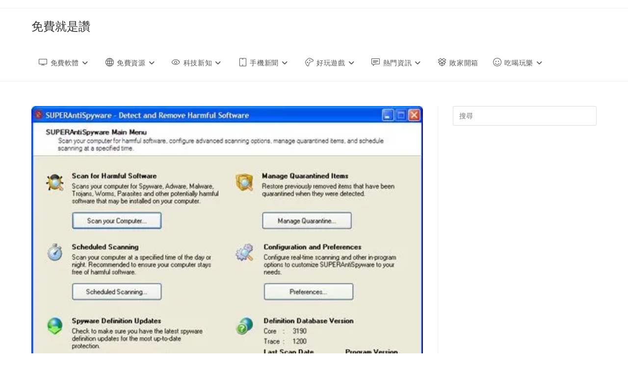

--- FILE ---
content_type: text/html; charset=UTF-8
request_url: https://free943.com/tag/%E9%98%B2%E6%9C%A8%E9%A6%AC%E8%BB%9F%E9%AB%94/
body_size: 17859
content:
<!DOCTYPE html>
<html class="html" lang="zh-TW">
<head>
<meta charset="UTF-8">
<link rel="profile" href="https://gmpg.org/xfn/11">
<meta name='robots' content='index, follow, max-image-preview:large, max-snippet:-1, max-video-preview:-1' />
<meta name="viewport" content="width=device-width, initial-scale=1">
<!-- This site is optimized with the Yoast SEO plugin v26.6 - https://yoast.com/wordpress/plugins/seo/ -->
<title>防木馬軟體 - 免費就是讚</title>
<meta name="description" content="防木馬軟體 - 免費就是讚" />
<link rel="canonical" href="https://free943.com/tag/防木馬軟體/" />
<script type="application/ld+json" class="yoast-schema-graph">{"@context":"https://schema.org","@graph":[{"@type":"CollectionPage","@id":"https://free943.com/tag/%e9%98%b2%e6%9c%a8%e9%a6%ac%e8%bb%9f%e9%ab%94/","url":"https://free943.com/tag/%e9%98%b2%e6%9c%a8%e9%a6%ac%e8%bb%9f%e9%ab%94/","name":"防木馬軟體 - 免費就是讚","isPartOf":{"@id":"https://free943.com/#website"},"primaryImageOfPage":{"@id":"https://free943.com/tag/%e9%98%b2%e6%9c%a8%e9%a6%ac%e8%bb%9f%e9%ab%94/#primaryimage"},"image":{"@id":"https://free943.com/tag/%e9%98%b2%e6%9c%a8%e9%a6%ac%e8%bb%9f%e9%ab%94/#primaryimage"},"thumbnailUrl":"https://i0.wp.com/free943.com/wp-content/uploads/SUPERAntiSpyware.jpg?fit=500%2C395&ssl=1","description":"防木馬軟體 - 免費就是讚","breadcrumb":{"@id":"https://free943.com/tag/%e9%98%b2%e6%9c%a8%e9%a6%ac%e8%bb%9f%e9%ab%94/#breadcrumb"},"inLanguage":"zh-TW"},{"@type":"ImageObject","inLanguage":"zh-TW","@id":"https://free943.com/tag/%e9%98%b2%e6%9c%a8%e9%a6%ac%e8%bb%9f%e9%ab%94/#primaryimage","url":"https://i0.wp.com/free943.com/wp-content/uploads/SUPERAntiSpyware.jpg?fit=500%2C395&ssl=1","contentUrl":"https://i0.wp.com/free943.com/wp-content/uploads/SUPERAntiSpyware.jpg?fit=500%2C395&ssl=1","width":500,"height":395,"caption":"反間諜軟體下載 SuperAntiSpyware"},{"@type":"BreadcrumbList","@id":"https://free943.com/tag/%e9%98%b2%e6%9c%a8%e9%a6%ac%e8%bb%9f%e9%ab%94/#breadcrumb","itemListElement":[{"@type":"ListItem","position":1,"name":"首頁","item":"https://free943.com/"},{"@type":"ListItem","position":2,"name":"防木馬軟體"}]},{"@type":"WebSite","@id":"https://free943.com/#website","url":"https://free943.com/","name":"免費就是讚","description":"搜集各種免費軟體下載、網路資訊、熱門好康的資料庫","publisher":{"@id":"https://free943.com/#/schema/person/c515bac40f5c3a7a0e8bf59d2e528ee7"},"potentialAction":[{"@type":"SearchAction","target":{"@type":"EntryPoint","urlTemplate":"https://free943.com/?s={search_term_string}"},"query-input":{"@type":"PropertyValueSpecification","valueRequired":true,"valueName":"search_term_string"}}],"inLanguage":"zh-TW"},{"@type":["Person","Organization"],"@id":"https://free943.com/#/schema/person/c515bac40f5c3a7a0e8bf59d2e528ee7","name":"菲爾","image":{"@type":"ImageObject","inLanguage":"zh-TW","@id":"https://free943.com/#/schema/person/image/","url":"https://i0.wp.com/free943.com/wp-content/uploads/2019/05/favicon.png?fit=128%2C128&ssl=1","contentUrl":"https://i0.wp.com/free943.com/wp-content/uploads/2019/05/favicon.png?fit=128%2C128&ssl=1","width":128,"height":128,"caption":"菲爾"},"logo":{"@id":"https://free943.com/#/schema/person/image/"},"sameAs":["https://free943.com"]}]}</script>
<!-- / Yoast SEO plugin. -->
<link rel="amphtml" href="https://free943.com/tag/%E9%98%B2%E6%9C%A8%E9%A6%AC%E8%BB%9F%E9%AB%94/?amp" /><meta name="generator" content="AMP for WP 1.1.9"/><link rel='dns-prefetch' href='//www.googletagmanager.com' />
<link rel='dns-prefetch' href='//stats.wp.com' />
<link rel='dns-prefetch' href='//v0.wordpress.com' />
<link rel='dns-prefetch' href='//widgets.wp.com' />
<link rel='dns-prefetch' href='//jetpack.wordpress.com' />
<link rel='dns-prefetch' href='//s0.wp.com' />
<link rel='dns-prefetch' href='//public-api.wordpress.com' />
<link rel='dns-prefetch' href='//0.gravatar.com' />
<link rel='dns-prefetch' href='//1.gravatar.com' />
<link rel='dns-prefetch' href='//2.gravatar.com' />
<link rel='dns-prefetch' href='//pagead2.googlesyndication.com' />
<link rel='preconnect' href='//i0.wp.com' />
<link rel='preconnect' href='//c0.wp.com' />
<link rel="alternate" type="application/rss+xml" title="訂閱《免費就是讚》&raquo; 資訊提供" href="https://free943.com/feed/" />
<link rel="alternate" type="application/rss+xml" title="訂閱《免費就是讚》&raquo; 留言的資訊提供" href="https://free943.com/comments/feed/" />
<link rel="alternate" type="application/rss+xml" title="訂閱《免費就是讚》&raquo; 標籤〈防木馬軟體〉的資訊提供" href="https://free943.com/tag/%e9%98%b2%e6%9c%a8%e9%a6%ac%e8%bb%9f%e9%ab%94/feed/" />
<style id='wp-img-auto-sizes-contain-inline-css'>
img:is([sizes=auto i],[sizes^="auto," i]){contain-intrinsic-size:3000px 1500px}
/*# sourceURL=wp-img-auto-sizes-contain-inline-css */
</style>
<style id='wp-emoji-styles-inline-css'>
img.wp-smiley, img.emoji {
display: inline !important;
border: none !important;
box-shadow: none !important;
height: 1em !important;
width: 1em !important;
margin: 0 0.07em !important;
vertical-align: -0.1em !important;
background: none !important;
padding: 0 !important;
}
/*# sourceURL=wp-emoji-styles-inline-css */
</style>
<style id='wp-block-library-inline-css'>
:root{--wp-block-synced-color:#7a00df;--wp-block-synced-color--rgb:122,0,223;--wp-bound-block-color:var(--wp-block-synced-color);--wp-editor-canvas-background:#ddd;--wp-admin-theme-color:#007cba;--wp-admin-theme-color--rgb:0,124,186;--wp-admin-theme-color-darker-10:#006ba1;--wp-admin-theme-color-darker-10--rgb:0,107,160.5;--wp-admin-theme-color-darker-20:#005a87;--wp-admin-theme-color-darker-20--rgb:0,90,135;--wp-admin-border-width-focus:2px}@media (min-resolution:192dpi){:root{--wp-admin-border-width-focus:1.5px}}.wp-element-button{cursor:pointer}:root .has-very-light-gray-background-color{background-color:#eee}:root .has-very-dark-gray-background-color{background-color:#313131}:root .has-very-light-gray-color{color:#eee}:root .has-very-dark-gray-color{color:#313131}:root .has-vivid-green-cyan-to-vivid-cyan-blue-gradient-background{background:linear-gradient(135deg,#00d084,#0693e3)}:root .has-purple-crush-gradient-background{background:linear-gradient(135deg,#34e2e4,#4721fb 50%,#ab1dfe)}:root .has-hazy-dawn-gradient-background{background:linear-gradient(135deg,#faaca8,#dad0ec)}:root .has-subdued-olive-gradient-background{background:linear-gradient(135deg,#fafae1,#67a671)}:root .has-atomic-cream-gradient-background{background:linear-gradient(135deg,#fdd79a,#004a59)}:root .has-nightshade-gradient-background{background:linear-gradient(135deg,#330968,#31cdcf)}:root .has-midnight-gradient-background{background:linear-gradient(135deg,#020381,#2874fc)}:root{--wp--preset--font-size--normal:16px;--wp--preset--font-size--huge:42px}.has-regular-font-size{font-size:1em}.has-larger-font-size{font-size:2.625em}.has-normal-font-size{font-size:var(--wp--preset--font-size--normal)}.has-huge-font-size{font-size:var(--wp--preset--font-size--huge)}.has-text-align-center{text-align:center}.has-text-align-left{text-align:left}.has-text-align-right{text-align:right}.has-fit-text{white-space:nowrap!important}#end-resizable-editor-section{display:none}.aligncenter{clear:both}.items-justified-left{justify-content:flex-start}.items-justified-center{justify-content:center}.items-justified-right{justify-content:flex-end}.items-justified-space-between{justify-content:space-between}.screen-reader-text{border:0;clip-path:inset(50%);height:1px;margin:-1px;overflow:hidden;padding:0;position:absolute;width:1px;word-wrap:normal!important}.screen-reader-text:focus{background-color:#ddd;clip-path:none;color:#444;display:block;font-size:1em;height:auto;left:5px;line-height:normal;padding:15px 23px 14px;text-decoration:none;top:5px;width:auto;z-index:100000}html :where(.has-border-color){border-style:solid}html :where([style*=border-top-color]){border-top-style:solid}html :where([style*=border-right-color]){border-right-style:solid}html :where([style*=border-bottom-color]){border-bottom-style:solid}html :where([style*=border-left-color]){border-left-style:solid}html :where([style*=border-width]){border-style:solid}html :where([style*=border-top-width]){border-top-style:solid}html :where([style*=border-right-width]){border-right-style:solid}html :where([style*=border-bottom-width]){border-bottom-style:solid}html :where([style*=border-left-width]){border-left-style:solid}html :where(img[class*=wp-image-]){height:auto;max-width:100%}:where(figure){margin:0 0 1em}html :where(.is-position-sticky){--wp-admin--admin-bar--position-offset:var(--wp-admin--admin-bar--height,0px)}@media screen and (max-width:600px){html :where(.is-position-sticky){--wp-admin--admin-bar--position-offset:0px}}
/*# sourceURL=wp-block-library-inline-css */
</style><style id='global-styles-inline-css'>
:root{--wp--preset--aspect-ratio--square: 1;--wp--preset--aspect-ratio--4-3: 4/3;--wp--preset--aspect-ratio--3-4: 3/4;--wp--preset--aspect-ratio--3-2: 3/2;--wp--preset--aspect-ratio--2-3: 2/3;--wp--preset--aspect-ratio--16-9: 16/9;--wp--preset--aspect-ratio--9-16: 9/16;--wp--preset--color--black: #000000;--wp--preset--color--cyan-bluish-gray: #abb8c3;--wp--preset--color--white: #ffffff;--wp--preset--color--pale-pink: #f78da7;--wp--preset--color--vivid-red: #cf2e2e;--wp--preset--color--luminous-vivid-orange: #ff6900;--wp--preset--color--luminous-vivid-amber: #fcb900;--wp--preset--color--light-green-cyan: #7bdcb5;--wp--preset--color--vivid-green-cyan: #00d084;--wp--preset--color--pale-cyan-blue: #8ed1fc;--wp--preset--color--vivid-cyan-blue: #0693e3;--wp--preset--color--vivid-purple: #9b51e0;--wp--preset--gradient--vivid-cyan-blue-to-vivid-purple: linear-gradient(135deg,rgb(6,147,227) 0%,rgb(155,81,224) 100%);--wp--preset--gradient--light-green-cyan-to-vivid-green-cyan: linear-gradient(135deg,rgb(122,220,180) 0%,rgb(0,208,130) 100%);--wp--preset--gradient--luminous-vivid-amber-to-luminous-vivid-orange: linear-gradient(135deg,rgb(252,185,0) 0%,rgb(255,105,0) 100%);--wp--preset--gradient--luminous-vivid-orange-to-vivid-red: linear-gradient(135deg,rgb(255,105,0) 0%,rgb(207,46,46) 100%);--wp--preset--gradient--very-light-gray-to-cyan-bluish-gray: linear-gradient(135deg,rgb(238,238,238) 0%,rgb(169,184,195) 100%);--wp--preset--gradient--cool-to-warm-spectrum: linear-gradient(135deg,rgb(74,234,220) 0%,rgb(151,120,209) 20%,rgb(207,42,186) 40%,rgb(238,44,130) 60%,rgb(251,105,98) 80%,rgb(254,248,76) 100%);--wp--preset--gradient--blush-light-purple: linear-gradient(135deg,rgb(255,206,236) 0%,rgb(152,150,240) 100%);--wp--preset--gradient--blush-bordeaux: linear-gradient(135deg,rgb(254,205,165) 0%,rgb(254,45,45) 50%,rgb(107,0,62) 100%);--wp--preset--gradient--luminous-dusk: linear-gradient(135deg,rgb(255,203,112) 0%,rgb(199,81,192) 50%,rgb(65,88,208) 100%);--wp--preset--gradient--pale-ocean: linear-gradient(135deg,rgb(255,245,203) 0%,rgb(182,227,212) 50%,rgb(51,167,181) 100%);--wp--preset--gradient--electric-grass: linear-gradient(135deg,rgb(202,248,128) 0%,rgb(113,206,126) 100%);--wp--preset--gradient--midnight: linear-gradient(135deg,rgb(2,3,129) 0%,rgb(40,116,252) 100%);--wp--preset--font-size--small: 13px;--wp--preset--font-size--medium: 20px;--wp--preset--font-size--large: 36px;--wp--preset--font-size--x-large: 42px;--wp--preset--spacing--20: 0.44rem;--wp--preset--spacing--30: 0.67rem;--wp--preset--spacing--40: 1rem;--wp--preset--spacing--50: 1.5rem;--wp--preset--spacing--60: 2.25rem;--wp--preset--spacing--70: 3.38rem;--wp--preset--spacing--80: 5.06rem;--wp--preset--shadow--natural: 6px 6px 9px rgba(0, 0, 0, 0.2);--wp--preset--shadow--deep: 12px 12px 50px rgba(0, 0, 0, 0.4);--wp--preset--shadow--sharp: 6px 6px 0px rgba(0, 0, 0, 0.2);--wp--preset--shadow--outlined: 6px 6px 0px -3px rgb(255, 255, 255), 6px 6px rgb(0, 0, 0);--wp--preset--shadow--crisp: 6px 6px 0px rgb(0, 0, 0);}:where(.is-layout-flex){gap: 0.5em;}:where(.is-layout-grid){gap: 0.5em;}body .is-layout-flex{display: flex;}.is-layout-flex{flex-wrap: wrap;align-items: center;}.is-layout-flex > :is(*, div){margin: 0;}body .is-layout-grid{display: grid;}.is-layout-grid > :is(*, div){margin: 0;}:where(.wp-block-columns.is-layout-flex){gap: 2em;}:where(.wp-block-columns.is-layout-grid){gap: 2em;}:where(.wp-block-post-template.is-layout-flex){gap: 1.25em;}:where(.wp-block-post-template.is-layout-grid){gap: 1.25em;}.has-black-color{color: var(--wp--preset--color--black) !important;}.has-cyan-bluish-gray-color{color: var(--wp--preset--color--cyan-bluish-gray) !important;}.has-white-color{color: var(--wp--preset--color--white) !important;}.has-pale-pink-color{color: var(--wp--preset--color--pale-pink) !important;}.has-vivid-red-color{color: var(--wp--preset--color--vivid-red) !important;}.has-luminous-vivid-orange-color{color: var(--wp--preset--color--luminous-vivid-orange) !important;}.has-luminous-vivid-amber-color{color: var(--wp--preset--color--luminous-vivid-amber) !important;}.has-light-green-cyan-color{color: var(--wp--preset--color--light-green-cyan) !important;}.has-vivid-green-cyan-color{color: var(--wp--preset--color--vivid-green-cyan) !important;}.has-pale-cyan-blue-color{color: var(--wp--preset--color--pale-cyan-blue) !important;}.has-vivid-cyan-blue-color{color: var(--wp--preset--color--vivid-cyan-blue) !important;}.has-vivid-purple-color{color: var(--wp--preset--color--vivid-purple) !important;}.has-black-background-color{background-color: var(--wp--preset--color--black) !important;}.has-cyan-bluish-gray-background-color{background-color: var(--wp--preset--color--cyan-bluish-gray) !important;}.has-white-background-color{background-color: var(--wp--preset--color--white) !important;}.has-pale-pink-background-color{background-color: var(--wp--preset--color--pale-pink) !important;}.has-vivid-red-background-color{background-color: var(--wp--preset--color--vivid-red) !important;}.has-luminous-vivid-orange-background-color{background-color: var(--wp--preset--color--luminous-vivid-orange) !important;}.has-luminous-vivid-amber-background-color{background-color: var(--wp--preset--color--luminous-vivid-amber) !important;}.has-light-green-cyan-background-color{background-color: var(--wp--preset--color--light-green-cyan) !important;}.has-vivid-green-cyan-background-color{background-color: var(--wp--preset--color--vivid-green-cyan) !important;}.has-pale-cyan-blue-background-color{background-color: var(--wp--preset--color--pale-cyan-blue) !important;}.has-vivid-cyan-blue-background-color{background-color: var(--wp--preset--color--vivid-cyan-blue) !important;}.has-vivid-purple-background-color{background-color: var(--wp--preset--color--vivid-purple) !important;}.has-black-border-color{border-color: var(--wp--preset--color--black) !important;}.has-cyan-bluish-gray-border-color{border-color: var(--wp--preset--color--cyan-bluish-gray) !important;}.has-white-border-color{border-color: var(--wp--preset--color--white) !important;}.has-pale-pink-border-color{border-color: var(--wp--preset--color--pale-pink) !important;}.has-vivid-red-border-color{border-color: var(--wp--preset--color--vivid-red) !important;}.has-luminous-vivid-orange-border-color{border-color: var(--wp--preset--color--luminous-vivid-orange) !important;}.has-luminous-vivid-amber-border-color{border-color: var(--wp--preset--color--luminous-vivid-amber) !important;}.has-light-green-cyan-border-color{border-color: var(--wp--preset--color--light-green-cyan) !important;}.has-vivid-green-cyan-border-color{border-color: var(--wp--preset--color--vivid-green-cyan) !important;}.has-pale-cyan-blue-border-color{border-color: var(--wp--preset--color--pale-cyan-blue) !important;}.has-vivid-cyan-blue-border-color{border-color: var(--wp--preset--color--vivid-cyan-blue) !important;}.has-vivid-purple-border-color{border-color: var(--wp--preset--color--vivid-purple) !important;}.has-vivid-cyan-blue-to-vivid-purple-gradient-background{background: var(--wp--preset--gradient--vivid-cyan-blue-to-vivid-purple) !important;}.has-light-green-cyan-to-vivid-green-cyan-gradient-background{background: var(--wp--preset--gradient--light-green-cyan-to-vivid-green-cyan) !important;}.has-luminous-vivid-amber-to-luminous-vivid-orange-gradient-background{background: var(--wp--preset--gradient--luminous-vivid-amber-to-luminous-vivid-orange) !important;}.has-luminous-vivid-orange-to-vivid-red-gradient-background{background: var(--wp--preset--gradient--luminous-vivid-orange-to-vivid-red) !important;}.has-very-light-gray-to-cyan-bluish-gray-gradient-background{background: var(--wp--preset--gradient--very-light-gray-to-cyan-bluish-gray) !important;}.has-cool-to-warm-spectrum-gradient-background{background: var(--wp--preset--gradient--cool-to-warm-spectrum) !important;}.has-blush-light-purple-gradient-background{background: var(--wp--preset--gradient--blush-light-purple) !important;}.has-blush-bordeaux-gradient-background{background: var(--wp--preset--gradient--blush-bordeaux) !important;}.has-luminous-dusk-gradient-background{background: var(--wp--preset--gradient--luminous-dusk) !important;}.has-pale-ocean-gradient-background{background: var(--wp--preset--gradient--pale-ocean) !important;}.has-electric-grass-gradient-background{background: var(--wp--preset--gradient--electric-grass) !important;}.has-midnight-gradient-background{background: var(--wp--preset--gradient--midnight) !important;}.has-small-font-size{font-size: var(--wp--preset--font-size--small) !important;}.has-medium-font-size{font-size: var(--wp--preset--font-size--medium) !important;}.has-large-font-size{font-size: var(--wp--preset--font-size--large) !important;}.has-x-large-font-size{font-size: var(--wp--preset--font-size--x-large) !important;}
/*# sourceURL=global-styles-inline-css */
</style>
<style id='classic-theme-styles-inline-css'>
/*! This file is auto-generated */
.wp-block-button__link{color:#fff;background-color:#32373c;border-radius:9999px;box-shadow:none;text-decoration:none;padding:calc(.667em + 2px) calc(1.333em + 2px);font-size:1.125em}.wp-block-file__button{background:#32373c;color:#fff;text-decoration:none}
/*# sourceURL=/wp-includes/css/classic-themes.min.css */
</style>
<link rel='stylesheet' id='perfecty-push-css' href='//free943.com/wp-content/cache/wpfc-minified/eah4nfe/6xse.css' media='all' />
<link rel='stylesheet' id='oceanwp-style-css' href='//free943.com/wp-content/cache/wpfc-minified/k1qxbz32/6xse.css' media='all' />
<link rel='stylesheet' id='child-style-css' href='//free943.com/wp-content/themes/oceanwp-child-theme-master/style.css?ver=6.9' media='all' />
<link rel='stylesheet' id='font-awesome-css' href='//free943.com/wp-content/cache/wpfc-minified/ff6n55lm/6xse.css' media='all' />
<link rel='stylesheet' id='simple-line-icons-css' href='//free943.com/wp-content/cache/wpfc-minified/78meubtb/6xse.css' media='all' />
<link rel='stylesheet' id='heateor_sss_frontend_css-css' href='//free943.com/wp-content/cache/wpfc-minified/2ek7yahj/6xse.css' media='all' />
<style id='heateor_sss_frontend_css-inline-css'>
.heateor_sss_button_instagram span.heateor_sss_svg,a.heateor_sss_instagram span.heateor_sss_svg{background:radial-gradient(circle at 30% 107%,#fdf497 0,#fdf497 5%,#fd5949 45%,#d6249f 60%,#285aeb 90%)}.heateor_sss_horizontal_sharing .heateor_sss_svg,.heateor_sss_standard_follow_icons_container .heateor_sss_svg{color:#fff;border-width:0px;border-style:solid;border-color:transparent}.heateor_sss_horizontal_sharing .heateorSssTCBackground{color:#666}.heateor_sss_horizontal_sharing span.heateor_sss_svg:hover,.heateor_sss_standard_follow_icons_container span.heateor_sss_svg:hover{border-color:transparent;}.heateor_sss_vertical_sharing span.heateor_sss_svg,.heateor_sss_floating_follow_icons_container span.heateor_sss_svg{color:#fff;border-width:0px;border-style:solid;border-color:transparent;}.heateor_sss_vertical_sharing .heateorSssTCBackground{color:#666;}.heateor_sss_vertical_sharing span.heateor_sss_svg:hover,.heateor_sss_floating_follow_icons_container span.heateor_sss_svg:hover{border-color:transparent;}div.heateor_sss_vertical_sharing svg{width:50%;margin:auto;}div.heateor_sss_vertical_sharing .heateor_sss_square_count{float:left;width:50%;line-height:40px;}@media screen and (max-width:783px) {.heateor_sss_vertical_sharing{display:none!important}}div.heateor_sss_mobile_footer{display:none;}@media screen and (max-width:1500px){div.heateor_sss_bottom_sharing .heateorSssTCBackground{background-color:white}div.heateor_sss_bottom_sharing{width:100%!important;left:0!important;}div.heateor_sss_bottom_sharing a{width:16.666666666667% !important;}div.heateor_sss_bottom_sharing .heateor_sss_svg{width: 100% !important;}div.heateor_sss_bottom_sharing div.heateorSssTotalShareCount{font-size:1em!important;line-height:28px!important}div.heateor_sss_bottom_sharing div.heateorSssTotalShareText{font-size:.7em!important;line-height:0px!important}div.heateor_sss_mobile_footer{display:block;height:40px;}.heateor_sss_bottom_sharing{padding:0!important;display:block!important;width:auto!important;bottom:-2px!important;top: auto!important;}.heateor_sss_bottom_sharing .heateor_sss_square_count{line-height:inherit;}.heateor_sss_bottom_sharing .heateorSssSharingArrow{display:none;}.heateor_sss_bottom_sharing .heateorSssTCBackground{margin-right:1.1em!important}}
/*# sourceURL=heateor_sss_frontend_css-inline-css */
</style>
<link rel='stylesheet' id='tablepress-default-css' href='//free943.com/wp-content/cache/wpfc-minified/kmwremqk/6xse.css' media='all' />
<link rel='stylesheet' id='oe-widgets-style-css' href='//free943.com/wp-content/cache/wpfc-minified/fp5iojxl/6xse.css' media='all' />
<link rel='stylesheet' id='ops-swiper-css' href='//free943.com/wp-content/cache/wpfc-minified/qsls5owh/6xse.css' media='all' />
<link rel='stylesheet' id='ops-styles-css' href='//free943.com/wp-content/cache/wpfc-minified/q4vkqga1/6xse.css' media='all' />
<script src="https://c0.wp.com/c/6.9/wp-includes/js/jquery/jquery.min.js" id="jquery-core-js"></script>
<script src="https://c0.wp.com/c/6.9/wp-includes/js/jquery/jquery-migrate.min.js" id="jquery-migrate-js"></script>
<!-- Google tag (gtag.js) snippet added by Site Kit -->
<!-- Google Analytics snippet added by Site Kit -->
<script src="https://www.googletagmanager.com/gtag/js?id=G-HJ5PWTSDNJ" id="google_gtagjs-js" async></script>
<script id="google_gtagjs-js-after">
window.dataLayer = window.dataLayer || [];function gtag(){dataLayer.push(arguments);}
gtag("set","linker",{"domains":["free943.com"]});
gtag("js", new Date());
gtag("set", "developer_id.dZTNiMT", true);
gtag("config", "G-HJ5PWTSDNJ");
//# sourceURL=google_gtagjs-js-after
</script>
<link rel="https://api.w.org/" href="https://free943.com/wp-json/" /><link rel="alternate" title="JSON" type="application/json" href="https://free943.com/wp-json/wp/v2/tags/2289" /><link rel="EditURI" type="application/rsd+xml" title="RSD" href="https://free943.com/xmlrpc.php?rsd" />
<meta name="generator" content="WordPress 6.9" />
<meta name="generator" content="Site Kit by Google 1.168.0" />		<script type="text/javascript">
(function(c,l,a,r,i,t,y){
c[a]=c[a]||function(){(c[a].q=c[a].q||[]).push(arguments)};t=l.createElement(r);t.async=1;
t.src="https://www.clarity.ms/tag/"+i+"?ref=wordpress";y=l.getElementsByTagName(r)[0];y.parentNode.insertBefore(t,y);
})(window, document, "clarity", "script", "pc4as0ink4");
</script>
<script>
window.PerfectyPushOptions = {
path: "https://free943.com/wp-content/plugins/perfecty-push-notifications/public/js",
dialogTitle: "您想接收網站更新通知嗎？",
dialogSubmit: "繼續",
dialogCancel: "現在不要",
settingsTitle: "通知偏好設定",
settingsOptIn: "我想要收到通知",
settingsUpdateError: "無法變更偏好設定，請再試一次！",
serverUrl: "https://free943.com/wp-json/perfecty-push",
vapidPublicKey: "BJObBR5sE3hETdmtqiuMn-a4LqpKh7PXYVQlCRB-FWiMHuNsHPcAsEfJ4pbCIJelDWQop0CjHT-mz4L3nDY1ge8",
token: "1e8fdf7418",
tokenHeader: "X-WP-Nonce",
enabled: true,
unregisterConflicts: false,
serviceWorkerScope: "/perfecty/push",
loggerLevel: "error",
loggerVerbose: false,
hideBellAfterSubscribe: false,
askPermissionsDirectly: true,
unregisterConflictsExpression: "(OneSignalSDKWorker|wonderpush-worker-loader|webpushr-sw|subscribers-com\/firebase-messaging-sw|gravitec-net-web-push-notifications|push_notification_sw)",
promptIconUrl: "https://free943.com/wp-content/uploads/2022/06/favicon.png",
visitsToDisplayPrompt: 0	}
</script>
<style>img#wpstats{display:none}</style>
<!-- Google AdSense meta tags added by Site Kit -->
<meta name="google-adsense-platform-account" content="ca-host-pub-2644536267352236">
<meta name="google-adsense-platform-domain" content="sitekit.withgoogle.com">
<!-- End Google AdSense meta tags added by Site Kit -->
<!-- Google AdSense snippet added by Site Kit -->
<script async src="https://pagead2.googlesyndication.com/pagead/js/adsbygoogle.js?client=ca-pub-4943858436705425&amp;host=ca-host-pub-2644536267352236" crossorigin="anonymous"></script>
<!-- End Google AdSense snippet added by Site Kit -->
<!-- Jetpack Open Graph Tags -->
<meta property="og:type" content="website" />
<meta property="og:title" content="防木馬軟體 - 免費就是讚" />
<meta property="og:url" content="https://free943.com/tag/%e9%98%b2%e6%9c%a8%e9%a6%ac%e8%bb%9f%e9%ab%94/" />
<meta property="og:site_name" content="免費就是讚" />
<meta property="og:image" content="https://i0.wp.com/free943.com/wp-content/uploads/2022/06/cropped-favicon-1.png?fit=512%2C512&#038;ssl=1" />
<meta property="og:image:width" content="512" />
<meta property="og:image:height" content="512" />
<meta property="og:image:alt" content="" />
<meta property="og:locale" content="zh_TW" />
<!-- End Jetpack Open Graph Tags -->
<link rel="icon" href="https://i0.wp.com/free943.com/wp-content/uploads/2022/06/cropped-favicon-1.png?fit=32%2C32&#038;ssl=1" sizes="32x32" />
<link rel="icon" href="https://i0.wp.com/free943.com/wp-content/uploads/2022/06/cropped-favicon-1.png?fit=192%2C192&#038;ssl=1" sizes="192x192" />
<link rel="apple-touch-icon" href="https://i0.wp.com/free943.com/wp-content/uploads/2022/06/cropped-favicon-1.png?fit=180%2C180&#038;ssl=1" />
<meta name="msapplication-TileImage" content="https://i0.wp.com/free943.com/wp-content/uploads/2022/06/cropped-favicon-1.png?fit=270%2C270&#038;ssl=1" />
<style id="wp-custom-css">
.oceanwp-recent-posts .recent-posts-info{display:none}body #jp-relatedposts .jp-relatedposts-items{display:flex;flex-wrap:wrap;margin-right:-3.4005%}body #jp-relatedposts .jp-relatedposts-items .jp-relatedposts-post{float:none;width:46.5994%;margin-right:3.4005%;margin-bottom:24px;padding-right:0}body #jp-relatedposts .jp-relatedposts-post-thumbs >.jp-relatedposts-post-a{display:block;margin-bottom:8px}@media only screen and (min-width:48em){body #jp-relatedposts .jp-relatedposts-items{margin-right:-2.1072%}body #jp-relatedposts .jp-relatedposts-items .jp-relatedposts-post{width:31.226%;margin-right:2.1072%}		</style>
<!-- OceanWP CSS -->
<style type="text/css">
/* Colors */body .theme-button,body input[type="submit"],body button[type="submit"],body button,body .button,body div.wpforms-container-full .wpforms-form input[type=submit],body div.wpforms-container-full .wpforms-form button[type=submit],body div.wpforms-container-full .wpforms-form .wpforms-page-button,.woocommerce-cart .wp-element-button,.woocommerce-checkout .wp-element-button,.wp-block-button__link{border-color:#ffffff}body .theme-button:hover,body input[type="submit"]:hover,body button[type="submit"]:hover,body button:hover,body .button:hover,body div.wpforms-container-full .wpforms-form input[type=submit]:hover,body div.wpforms-container-full .wpforms-form input[type=submit]:active,body div.wpforms-container-full .wpforms-form button[type=submit]:hover,body div.wpforms-container-full .wpforms-form button[type=submit]:active,body div.wpforms-container-full .wpforms-form .wpforms-page-button:hover,body div.wpforms-container-full .wpforms-form .wpforms-page-button:active,.woocommerce-cart .wp-element-button:hover,.woocommerce-checkout .wp-element-button:hover,.wp-block-button__link:hover{border-color:#ffffff}/* OceanWP Style Settings CSS */.theme-button,input[type="submit"],button[type="submit"],button,.button,body div.wpforms-container-full .wpforms-form input[type=submit],body div.wpforms-container-full .wpforms-form button[type=submit],body div.wpforms-container-full .wpforms-form .wpforms-page-button{border-style:solid}.theme-button,input[type="submit"],button[type="submit"],button,.button,body div.wpforms-container-full .wpforms-form input[type=submit],body div.wpforms-container-full .wpforms-form button[type=submit],body div.wpforms-container-full .wpforms-form .wpforms-page-button{border-width:1px}form input[type="text"],form input[type="password"],form input[type="email"],form input[type="url"],form input[type="date"],form input[type="month"],form input[type="time"],form input[type="datetime"],form input[type="datetime-local"],form input[type="week"],form input[type="number"],form input[type="search"],form input[type="tel"],form input[type="color"],form select,form textarea,.woocommerce .woocommerce-checkout .select2-container--default .select2-selection--single{border-style:solid}body div.wpforms-container-full .wpforms-form input[type=date],body div.wpforms-container-full .wpforms-form input[type=datetime],body div.wpforms-container-full .wpforms-form input[type=datetime-local],body div.wpforms-container-full .wpforms-form input[type=email],body div.wpforms-container-full .wpforms-form input[type=month],body div.wpforms-container-full .wpforms-form input[type=number],body div.wpforms-container-full .wpforms-form input[type=password],body div.wpforms-container-full .wpforms-form input[type=range],body div.wpforms-container-full .wpforms-form input[type=search],body div.wpforms-container-full .wpforms-form input[type=tel],body div.wpforms-container-full .wpforms-form input[type=text],body div.wpforms-container-full .wpforms-form input[type=time],body div.wpforms-container-full .wpforms-form input[type=url],body div.wpforms-container-full .wpforms-form input[type=week],body div.wpforms-container-full .wpforms-form select,body div.wpforms-container-full .wpforms-form textarea{border-style:solid}form input[type="text"],form input[type="password"],form input[type="email"],form input[type="url"],form input[type="date"],form input[type="month"],form input[type="time"],form input[type="datetime"],form input[type="datetime-local"],form input[type="week"],form input[type="number"],form input[type="search"],form input[type="tel"],form input[type="color"],form select,form textarea{border-radius:3px}body div.wpforms-container-full .wpforms-form input[type=date],body div.wpforms-container-full .wpforms-form input[type=datetime],body div.wpforms-container-full .wpforms-form input[type=datetime-local],body div.wpforms-container-full .wpforms-form input[type=email],body div.wpforms-container-full .wpforms-form input[type=month],body div.wpforms-container-full .wpforms-form input[type=number],body div.wpforms-container-full .wpforms-form input[type=password],body div.wpforms-container-full .wpforms-form input[type=range],body div.wpforms-container-full .wpforms-form input[type=search],body div.wpforms-container-full .wpforms-form input[type=tel],body div.wpforms-container-full .wpforms-form input[type=text],body div.wpforms-container-full .wpforms-form input[type=time],body div.wpforms-container-full .wpforms-form input[type=url],body div.wpforms-container-full .wpforms-form input[type=week],body div.wpforms-container-full .wpforms-form select,body div.wpforms-container-full .wpforms-form textarea{border-radius:3px}#scroll-top{bottom:50px}/* Header */#site-header.has-header-media .overlay-header-media{background-color:rgba(0,0,0,0.5)}/* Blog CSS */.ocean-single-post-header ul.meta-item li a:hover{color:#333333}/* Typography */body{font-size:18px;line-height:1.8}h1,h2,h3,h4,h5,h6,.theme-heading,.widget-title,.oceanwp-widget-recent-posts-title,.comment-reply-title,.entry-title,.sidebar-box .widget-title{line-height:1.4}h1{font-size:23px;line-height:1.4}h2{font-size:20px;line-height:1.4}h3{font-size:18px;line-height:1.4}h4{font-size:17px;line-height:1.4}h5{font-size:14px;line-height:1.4}h6{font-size:15px;line-height:1.4}.page-header .page-header-title,.page-header.background-image-page-header .page-header-title{font-size:32px;line-height:1.4}.page-header .page-subheading{font-size:15px;line-height:1.8}.site-breadcrumbs,.site-breadcrumbs a{font-size:13px;line-height:1.4}#top-bar-content,#top-bar-social-alt{font-size:12px;line-height:1.8}#site-logo a.site-logo-text{font-size:24px;line-height:1.8}#site-navigation-wrap .dropdown-menu >li >a,#site-header.full_screen-header .fs-dropdown-menu >li >a,#site-header.top-header #site-navigation-wrap .dropdown-menu >li >a,#site-header.center-header #site-navigation-wrap .dropdown-menu >li >a,#site-header.medium-header #site-navigation-wrap .dropdown-menu >li >a,.oceanwp-mobile-menu-icon a{font-size:14px;font-weight:500}.dropdown-menu ul li a.menu-link,#site-header.full_screen-header .fs-dropdown-menu ul.sub-menu li a{font-size:14px;line-height:1.2;letter-spacing:.6px}.sidr-class-dropdown-menu li a,a.sidr-class-toggle-sidr-close,#mobile-dropdown ul li a,body #mobile-fullscreen ul li a{font-size:15px;line-height:1.8}.blog-entry.post .blog-entry-header .entry-title a{font-size:24px;line-height:1.4}.ocean-single-post-header .single-post-title{font-size:34px;line-height:1.4;letter-spacing:.6px}.ocean-single-post-header ul.meta-item li,.ocean-single-post-header ul.meta-item li a{font-size:13px;line-height:1.4;letter-spacing:.6px}.ocean-single-post-header .post-author-name,.ocean-single-post-header .post-author-name a{font-size:14px;line-height:1.4;letter-spacing:.6px}.ocean-single-post-header .post-author-description{font-size:12px;line-height:1.4;letter-spacing:.6px}.single-post .entry-title{line-height:1.4;letter-spacing:.6px}.single-post ul.meta li,.single-post ul.meta li a{font-size:14px;line-height:1.4;letter-spacing:.6px}.sidebar-box .widget-title,.sidebar-box.widget_block .wp-block-heading{font-size:20px;line-height:1;letter-spacing:1px;font-weight:900}.sidebar-box,.footer-box{font-size:14px}#footer-widgets .footer-box .widget-title{font-size:13px;line-height:1;letter-spacing:1px}#footer-bottom #copyright{font-size:12px;line-height:1}#footer-bottom #footer-bottom-menu{font-size:12px;line-height:1}.woocommerce-store-notice.demo_store{line-height:2;letter-spacing:1.5px}.demo_store .woocommerce-store-notice__dismiss-link{line-height:2;letter-spacing:1.5px}.woocommerce ul.products li.product li.title h2,.woocommerce ul.products li.product li.title a{font-size:14px;line-height:1.5}.woocommerce ul.products li.product li.category,.woocommerce ul.products li.product li.category a{font-size:12px;line-height:1}.woocommerce ul.products li.product .price{font-size:18px;line-height:1}.woocommerce ul.products li.product .button,.woocommerce ul.products li.product .product-inner .added_to_cart{font-size:12px;line-height:1.5;letter-spacing:1px}.woocommerce ul.products li.owp-woo-cond-notice span,.woocommerce ul.products li.owp-woo-cond-notice a{font-size:16px;line-height:1;letter-spacing:1px;font-weight:600;text-transform:capitalize}.woocommerce div.product .product_title{font-size:24px;line-height:1.4;letter-spacing:.6px}.woocommerce div.product p.price{font-size:36px;line-height:1}.woocommerce .owp-btn-normal .summary form button.button,.woocommerce .owp-btn-big .summary form button.button,.woocommerce .owp-btn-very-big .summary form button.button{font-size:12px;line-height:1.5;letter-spacing:1px;text-transform:uppercase}.woocommerce div.owp-woo-single-cond-notice span,.woocommerce div.owp-woo-single-cond-notice a{font-size:18px;line-height:2;letter-spacing:1.5px;font-weight:600;text-transform:capitalize}.ocean-preloader--active .preloader-after-content{font-size:20px;line-height:1.8;letter-spacing:.6px}
</style></head>
<body class="archive tag tag-2289 wp-embed-responsive wp-theme-oceanwp wp-child-theme-oceanwp-child-theme-master oceanwp-theme dropdown-mobile default-breakpoint has-sidebar content-right-sidebar has-topbar page-header-disabled has-breadcrumbs" itemscope="itemscope" itemtype="https://schema.org/Blog">
<div id="outer-wrap" class="site clr">
<a class="skip-link screen-reader-text" href="#main">跳轉至內容</a>
<div id="wrap" class="clr">
<div id="top-bar-wrap" class="clr">
<div id="top-bar" class="clr container has-no-content">
<div id="top-bar-inner" class="clr">
</div><!-- #top-bar-inner -->
</div><!-- #top-bar -->
</div><!-- #top-bar-wrap -->
<header id="site-header" class="minimal-header left-menu effect-one clr" data-height="74" itemscope="itemscope" itemtype="https://schema.org/WPHeader" role="banner">
<div id="site-header-inner" class="clr container">
<div id="site-logo" class="clr" itemscope itemtype="https://schema.org/Brand" >
<div id="site-logo-inner" class="clr">
<a href="https://free943.com/" rel="home" class="site-title site-logo-text" >免費就是讚</a>
</div><!-- #site-logo-inner -->
</div><!-- #site-logo -->
<div id="site-navigation-wrap" class="clr">
<nav id="site-navigation" class="navigation main-navigation clr" itemscope="itemscope" itemtype="https://schema.org/SiteNavigationElement" role="navigation" >
<ul id="menu-%e5%85%8d%e8%b2%bb%e8%bb%9f%e9%ab%94" class="main-menu dropdown-menu sf-menu"><li id="menu-item-1170" class="menu-item menu-item-type-taxonomy menu-item-object-category menu-item-has-children dropdown menu-item-1170"><a href="https://free943.com/category/freewares/" class="menu-link"><span class="text-wrap"><i class="icon before line-icon icon-screen-desktop" aria-hidden="true"></i><span class="menu-text">免費軟體<i class="nav-arrow fa fa-angle-down" aria-hidden="true" role="img"></i></span></span></a>
<ul class="sub-menu">
<li id="menu-item-12574" class="menu-item menu-item-type-taxonomy menu-item-object-category menu-item-12574"><a href="https://free943.com/category/freewares/tutorial/" class="menu-link"><span class="text-wrap">使用教學</span></a></li>	<li id="menu-item-12576" class="menu-item menu-item-type-taxonomy menu-item-object-category menu-item-12576"><a href="https://free943.com/category/freewares/instant-messaging/" class="menu-link"><span class="text-wrap">即時通訊</span></a></li>	<li id="menu-item-12577" class="menu-item menu-item-type-taxonomy menu-item-object-category menu-item-12577"><a href="https://free943.com/category/freewares/image-browser/" class="menu-link"><span class="text-wrap">圖像瀏覽</span></a></li>	<li id="menu-item-12575" class="menu-item menu-item-type-taxonomy menu-item-object-category menu-item-12575"><a href="https://free943.com/category/freewares/cd-burned/" class="menu-link"><span class="text-wrap">光碟燒錄</span></a></li>	<li id="menu-item-12573" class="menu-item menu-item-type-taxonomy menu-item-object-category menu-item-12573"><a href="https://free943.com/category/freewares/chinese-font/" class="menu-link"><span class="text-wrap">中文字型</span></a></li>	<li id="menu-item-12578" class="menu-item menu-item-type-taxonomy menu-item-object-category menu-item-12578"><a href="https://free943.com/category/freewares/password-management/" class="menu-link"><span class="text-wrap">密碼管理</span></a></li>	<li id="menu-item-12579" class="menu-item menu-item-type-taxonomy menu-item-object-category menu-item-12579"><a href="https://free943.com/category/freewares/movie-clip/" class="menu-link"><span class="text-wrap">影片剪輯</span></a></li>	<li id="menu-item-12580" class="menu-item menu-item-type-taxonomy menu-item-object-category menu-item-12580"><a href="https://free943.com/category/freewares/video-player/" class="menu-link"><span class="text-wrap">影片播放</span></a></li>	<li id="menu-item-12581" class="menu-item menu-item-type-taxonomy menu-item-object-category menu-item-12581"><a href="https://free943.com/category/freewares/office-software/" class="menu-link"><span class="text-wrap">文書處理</span></a></li>	<li id="menu-item-12582" class="menu-item menu-item-type-taxonomy menu-item-object-category menu-item-12582"><a href="https://free943.com/category/freewares/desktop-tools/" class="menu-link"><span class="text-wrap">桌面工具</span></a></li>	<li id="menu-item-12583" class="menu-item menu-item-type-taxonomy menu-item-object-category menu-item-12583"><a href="https://free943.com/category/freewares/file-recovery/" class="menu-link"><span class="text-wrap">檔案救援</span></a></li>	<li id="menu-item-12584" class="menu-item menu-item-type-taxonomy menu-item-object-category menu-item-12584"><a href="https://free943.com/category/freewares/file-management/" class="menu-link"><span class="text-wrap">檔案管理</span></a></li>	<li id="menu-item-12585" class="menu-item menu-item-type-taxonomy menu-item-object-category menu-item-12585"><a href="https://free943.com/category/freewares/antivirus-tools/" class="menu-link"><span class="text-wrap">殺毒工具</span></a></li>	<li id="menu-item-12588" class="menu-item menu-item-type-taxonomy menu-item-object-category menu-item-12588"><a href="https://free943.com/category/freewares/hardware-detection/" class="menu-link"><span class="text-wrap">硬體偵測</span></a></li>	<li id="menu-item-12586" class="menu-item menu-item-type-taxonomy menu-item-object-category menu-item-12586"><a href="https://free943.com/category/freewares/photo-retouching/" class="menu-link"><span class="text-wrap">照片後製</span></a></li>	<li id="menu-item-12590" class="menu-item menu-item-type-taxonomy menu-item-object-category menu-item-12590"><a href="https://free943.com/category/freewares/system-performance/" class="menu-link"><span class="text-wrap">系統優化</span></a></li>	<li id="menu-item-12572" class="menu-item menu-item-type-taxonomy menu-item-object-category menu-item-12572"><a href="https://free943.com/category/freewares/download-tools/" class="menu-link"><span class="text-wrap">下載工具</span></a></li>	<li id="menu-item-12592" class="menu-item menu-item-type-taxonomy menu-item-object-category menu-item-12592"><a href="https://free943.com/category/freewares/internet-browser/" class="menu-link"><span class="text-wrap">網路瀏覽</span></a></li>	<li id="menu-item-12589" class="menu-item menu-item-type-taxonomy menu-item-object-category menu-item-12589"><a href="https://free943.com/category/freewares/disk-tools/" class="menu-link"><span class="text-wrap">磁碟工具</span></a></li>	<li id="menu-item-12591" class="menu-item menu-item-type-taxonomy menu-item-object-category menu-item-12591"><a href="https://free943.com/category/freewares/system-monitor/" class="menu-link"><span class="text-wrap">系統監控</span></a></li>	<li id="menu-item-12587" class="menu-item menu-item-type-taxonomy menu-item-object-category menu-item-12587"><a href="https://free943.com/category/freewares/daily-life/" class="menu-link"><span class="text-wrap">生活日常</span></a></li></ul>
</li><li id="menu-item-1173" class="menu-item menu-item-type-taxonomy menu-item-object-category menu-item-has-children dropdown menu-item-1173"><a href="https://free943.com/category/free-resources/" class="menu-link"><span class="text-wrap"><i class="icon before line-icon icon-globe" aria-hidden="true"></i><span class="menu-text">免費資源<i class="nav-arrow fa fa-angle-down" aria-hidden="true" role="img"></i></span></span></a>
<ul class="sub-menu">
<li id="menu-item-14629" class="menu-item menu-item-type-taxonomy menu-item-object-category menu-item-14629"><a href="https://free943.com/category/free-resources/upload-space/" class="menu-link"><span class="text-wrap">上傳空間</span></a></li>	<li id="menu-item-14630" class="menu-item menu-item-type-taxonomy menu-item-object-category menu-item-14630"><a href="https://free943.com/category/free-resources/downloader/" class="menu-link"><span class="text-wrap">下載工具</span></a></li>	<li id="menu-item-14631" class="menu-item menu-item-type-taxonomy menu-item-object-category menu-item-14631"><a href="https://free943.com/category/free-resources/stock-footage/" class="menu-link"><span class="text-wrap">圖庫素材</span></a></li>	<li id="menu-item-14633" class="menu-item menu-item-type-taxonomy menu-item-object-category menu-item-14633"><a href="https://free943.com/category/free-resources/%e5%ad%97%e5%9e%8b%e7%b4%a0%e6%9d%90/" class="menu-link"><span class="text-wrap">字型素材</span></a></li>	<li id="menu-item-14634" class="menu-item menu-item-type-taxonomy menu-item-object-category menu-item-14634"><a href="https://free943.com/category/free-resources/image-filter/" class="menu-link"><span class="text-wrap">影像濾鏡</span></a></li></ul>
</li><li id="menu-item-4365" class="menu-item menu-item-type-taxonomy menu-item-object-category menu-item-has-children dropdown menu-item-4365"><a href="https://free943.com/category/technology-news/" class="menu-link"><span class="text-wrap"><i class="icon before line-icon icon-eye" aria-hidden="true"></i><span class="menu-text">科技新知<i class="nav-arrow fa fa-angle-down" aria-hidden="true" role="img"></i></span></span></a>
<ul class="sub-menu">
<li id="menu-item-4366" class="menu-item menu-item-type-taxonomy menu-item-object-category menu-item-4366"><a href="https://free943.com/category/technology-news/social-network/" class="menu-link"><span class="text-wrap">社群網戰</span></a></li>	<li id="menu-item-14632" class="menu-item menu-item-type-taxonomy menu-item-object-category menu-item-14632"><a href="https://free943.com/category/free-resources/picture-editing/" class="menu-link"><span class="text-wrap">圖片編輯</span></a></li>	<li id="menu-item-14635" class="menu-item menu-item-type-taxonomy menu-item-object-category menu-item-14635"><a href="https://free943.com/category/free-resources/audio-and-video-material/" class="menu-link"><span class="text-wrap">影音素材</span></a></li>	<li id="menu-item-14636" class="menu-item menu-item-type-taxonomy menu-item-object-category menu-item-14636"><a href="https://free943.com/category/free-resources/simulation-exam/" class="menu-link"><span class="text-wrap">模擬測驗</span></a></li></ul>
</li><li id="menu-item-1185" class="menu-item menu-item-type-taxonomy menu-item-object-category menu-item-has-children dropdown menu-item-1185"><a href="https://free943.com/category/mobile-news/" class="menu-link"><span class="text-wrap"><i class="icon before line-icon icon-screen-tablet" aria-hidden="true"></i><span class="menu-text">手機新聞<i class="nav-arrow fa fa-angle-down" aria-hidden="true" role="img"></i></span></span></a>
<ul class="sub-menu">
<li id="menu-item-12559" class="menu-item menu-item-type-taxonomy menu-item-object-category menu-item-12559"><a href="https://free943.com/category/mobile-news/use-of-teaching/" class="menu-link"><span class="text-wrap">使用教學</span></a></li>	<li id="menu-item-2360" class="menu-item menu-item-type-taxonomy menu-item-object-category menu-item-2360"><a href="https://free943.com/category/mobile-news/limit-time-for-free-app/" class="menu-link"><span class="text-wrap">限時免費APP</span><span class="nav-content">iOS 限時免費下載的APP最新消息！</span></a></li>	<li id="menu-item-2614" class="menu-item menu-item-type-taxonomy menu-item-object-category menu-item-2614"><a href="https://free943.com/category/mobile-news/practical-app/" class="menu-link"><span class="text-wrap">實用APP</span></a></li>	<li id="menu-item-12561" class="menu-item menu-item-type-taxonomy menu-item-object-category menu-item-12561"><a href="https://free943.com/category/mobile-news/weather-app/" class="menu-link"><span class="text-wrap">天氣預報APP</span></a></li>	<li id="menu-item-12560" class="menu-item menu-item-type-taxonomy menu-item-object-category menu-item-12560"><a href="https://free943.com/category/mobile-news/send-and-receive-emails/" class="menu-link"><span class="text-wrap">信件收發</span></a></li>	<li id="menu-item-12562" class="menu-item menu-item-type-taxonomy menu-item-object-category menu-item-12562"><a href="https://free943.com/category/mobile-news/take-pictures-of-photography/" class="menu-link"><span class="text-wrap">拍照攝影</span></a></li>	<li id="menu-item-12563" class="menu-item menu-item-type-taxonomy menu-item-object-category menu-item-12563"><a href="https://free943.com/category/mobile-news/diary-handbook/" class="menu-link"><span class="text-wrap">日記手帳</span></a></li>	<li id="menu-item-12564" class="menu-item menu-item-type-taxonomy menu-item-object-category menu-item-12564"><a href="https://free943.com/category/mobile-news/system-optimization/" class="menu-link"><span class="text-wrap">系統優化</span></a></li></ul>
</li><li id="menu-item-1172" class="menu-item menu-item-type-taxonomy menu-item-object-category menu-item-has-children dropdown menu-item-1172"><a href="https://free943.com/category/fun-games/" class="menu-link"><span class="text-wrap"><i class="icon before line-icon icon-game-controller" aria-hidden="true"></i><span class="menu-text">好玩遊戲<i class="nav-arrow fa fa-angle-down" aria-hidden="true" role="img"></i></span></span></a>
<ul class="sub-menu">
<li id="menu-item-12570" class="menu-item menu-item-type-taxonomy menu-item-object-category menu-item-12570"><a href="https://free943.com/category/fun-games/android/" class="menu-link"><span class="text-wrap">Android</span></a></li>	<li id="menu-item-12571" class="menu-item menu-item-type-taxonomy menu-item-object-category menu-item-12571"><a href="https://free943.com/category/fun-games/ios/" class="menu-link"><span class="text-wrap">iOS</span></a></li></ul>
</li><li id="menu-item-1171" class="menu-item menu-item-type-taxonomy menu-item-object-category menu-item-has-children dropdown menu-item-1171"><a href="https://free943.com/category/popular-news/" class="menu-link"><span class="text-wrap"><i class="icon before line-icon icon-speech" aria-hidden="true"></i><span class="menu-text">熱門資訊<i class="nav-arrow fa fa-angle-down" aria-hidden="true" role="img"></i></span></span></a>
<ul class="sub-menu">
<li id="menu-item-11958" class="menu-item menu-item-type-taxonomy menu-item-object-category menu-item-11958"><a href="https://free943.com/category/popular-news/invoice/" class="menu-link"><span class="text-wrap">統一發票</span><span class="nav-content">統一發票中獎號碼與相關工具分享</span></a></li>	<li id="menu-item-12596" class="menu-item menu-item-type-taxonomy menu-item-object-category menu-item-12596"><a href="https://free943.com/category/popular-news/special-offer/" class="menu-link"><span class="text-wrap">特價優惠</span></a></li>	<li id="menu-item-12595" class="menu-item menu-item-type-taxonomy menu-item-object-category menu-item-12595"><a href="https://free943.com/category/popular-news/content-party/" class="menu-link"><span class="text-wrap">Content Party</span></a></li></ul>
</li><li id="menu-item-7234" class="menu-item menu-item-type-taxonomy menu-item-object-category menu-item-7234"><a href="https://free943.com/category/buy-and-unbox/" class="menu-link"><span class="text-wrap"><i class="icon before line-icon icon-social-dropbox" aria-hidden="true"></i><span class="menu-text">敗家開箱</span></span></a></li><li id="menu-item-10134" class="menu-item menu-item-type-taxonomy menu-item-object-category menu-item-has-children dropdown menu-item-10134"><a href="https://free943.com/category/eat-and-travel/" class="menu-link"><span class="text-wrap"><i class="icon before line-icon icon-emotsmile" aria-hidden="true"></i><span class="menu-text">吃喝玩樂<i class="nav-arrow fa fa-angle-down" aria-hidden="true" role="img"></i></span></span></a>
<ul class="sub-menu">
<li id="menu-item-12566" class="menu-item menu-item-type-taxonomy menu-item-object-category menu-item-12566"><a href="https://free943.com/category/eat-and-travel/north-attractions/" class="menu-link"><span class="text-wrap">北部景點</span><span class="nav-content">收錄北台灣各大景點，主要是台北、新北、基隆、桃園、新竹為主的景點唷。</span></a></li>	<li id="menu-item-12565" class="menu-item menu-item-type-taxonomy menu-item-object-category menu-item-12565"><a href="https://free943.com/category/eat-and-travel/central-attractions/" class="menu-link"><span class="text-wrap">中部景點</span><span class="nav-content">收錄中台灣的各大景點，區域包含苗栗縣、臺中市、彰化縣、南投縣及雲林縣。</span></a></li>	<li id="menu-item-12567" class="menu-item menu-item-type-taxonomy menu-item-object-category menu-item-12567"><a href="https://free943.com/category/eat-and-travel/south-attractions/" class="menu-link"><span class="text-wrap">南部景點</span><span class="nav-content">收錄南台灣的各大景點，區域包含嘉義縣、嘉義市、臺南市、高雄市及屏東縣。</span></a></li>	<li id="menu-item-12569" class="menu-item menu-item-type-taxonomy menu-item-object-category menu-item-12569"><a href="https://free943.com/category/eat-and-travel/eastern-attractions/" class="menu-link"><span class="text-wrap">東部景點</span><span class="nav-content">收錄東台灣的各大景點，區域包含宜蘭縣、花蓮縣和臺東縣。</span></a></li>	<li id="menu-item-12568" class="menu-item menu-item-type-taxonomy menu-item-object-category menu-item-12568"><a href="https://free943.com/category/eat-and-travel/outland-attractions/" class="menu-link"><span class="text-wrap">外島景點</span><span class="nav-content">收錄離島與外島各大景點，區域包含澎湖縣、金門縣、連江縣。</span></a></li></ul>
</li></ul>
</nav><!-- #site-navigation -->
</div><!-- #site-navigation-wrap -->
<div class="oceanwp-mobile-menu-icon clr mobile-right">
<a href="https://free943.com/#mobile-menu-toggle" class="mobile-menu"  aria-label="手機選單">
<i class="fa fa-bars" aria-hidden="true"></i>
<span class="oceanwp-text">選單</span>
<span class="oceanwp-close-text">關閉</span>
</a>
</div><!-- #oceanwp-mobile-menu-navbar -->
</div><!-- #site-header-inner -->
<div id="mobile-dropdown" class="clr" >
<nav class="clr" itemscope="itemscope" itemtype="https://schema.org/SiteNavigationElement">
<ul id="menu-%e5%85%8d%e8%b2%bb%e8%bb%9f%e9%ab%94-1" class="menu"><li class="menu-item menu-item-type-taxonomy menu-item-object-category menu-item-has-children menu-item-1170"><a href="https://free943.com/category/freewares/"><i class="icon before line-icon icon-screen-desktop" aria-hidden="true"></i><span class="menu-text">免費軟體</span></a>
<ul class="sub-menu">
<li class="menu-item menu-item-type-taxonomy menu-item-object-category menu-item-12574"><a href="https://free943.com/category/freewares/tutorial/">使用教學</a></li>
<li class="menu-item menu-item-type-taxonomy menu-item-object-category menu-item-12576"><a href="https://free943.com/category/freewares/instant-messaging/">即時通訊</a></li>
<li class="menu-item menu-item-type-taxonomy menu-item-object-category menu-item-12577"><a href="https://free943.com/category/freewares/image-browser/">圖像瀏覽</a></li>
<li class="menu-item menu-item-type-taxonomy menu-item-object-category menu-item-12575"><a href="https://free943.com/category/freewares/cd-burned/">光碟燒錄</a></li>
<li class="menu-item menu-item-type-taxonomy menu-item-object-category menu-item-12573"><a href="https://free943.com/category/freewares/chinese-font/">中文字型</a></li>
<li class="menu-item menu-item-type-taxonomy menu-item-object-category menu-item-12578"><a href="https://free943.com/category/freewares/password-management/">密碼管理</a></li>
<li class="menu-item menu-item-type-taxonomy menu-item-object-category menu-item-12579"><a href="https://free943.com/category/freewares/movie-clip/">影片剪輯</a></li>
<li class="menu-item menu-item-type-taxonomy menu-item-object-category menu-item-12580"><a href="https://free943.com/category/freewares/video-player/">影片播放</a></li>
<li class="menu-item menu-item-type-taxonomy menu-item-object-category menu-item-12581"><a href="https://free943.com/category/freewares/office-software/">文書處理</a></li>
<li class="menu-item menu-item-type-taxonomy menu-item-object-category menu-item-12582"><a href="https://free943.com/category/freewares/desktop-tools/">桌面工具</a></li>
<li class="menu-item menu-item-type-taxonomy menu-item-object-category menu-item-12583"><a href="https://free943.com/category/freewares/file-recovery/">檔案救援</a></li>
<li class="menu-item menu-item-type-taxonomy menu-item-object-category menu-item-12584"><a href="https://free943.com/category/freewares/file-management/">檔案管理</a></li>
<li class="menu-item menu-item-type-taxonomy menu-item-object-category menu-item-12585"><a href="https://free943.com/category/freewares/antivirus-tools/">殺毒工具</a></li>
<li class="menu-item menu-item-type-taxonomy menu-item-object-category menu-item-12588"><a href="https://free943.com/category/freewares/hardware-detection/">硬體偵測</a></li>
<li class="menu-item menu-item-type-taxonomy menu-item-object-category menu-item-12586"><a href="https://free943.com/category/freewares/photo-retouching/">照片後製</a></li>
<li class="menu-item menu-item-type-taxonomy menu-item-object-category menu-item-12590"><a href="https://free943.com/category/freewares/system-performance/">系統優化</a></li>
<li class="menu-item menu-item-type-taxonomy menu-item-object-category menu-item-12572"><a href="https://free943.com/category/freewares/download-tools/">下載工具</a></li>
<li class="menu-item menu-item-type-taxonomy menu-item-object-category menu-item-12592"><a href="https://free943.com/category/freewares/internet-browser/">網路瀏覽</a></li>
<li class="menu-item menu-item-type-taxonomy menu-item-object-category menu-item-12589"><a href="https://free943.com/category/freewares/disk-tools/">磁碟工具</a></li>
<li class="menu-item menu-item-type-taxonomy menu-item-object-category menu-item-12591"><a href="https://free943.com/category/freewares/system-monitor/">系統監控</a></li>
<li class="menu-item menu-item-type-taxonomy menu-item-object-category menu-item-12587"><a href="https://free943.com/category/freewares/daily-life/">生活日常</a></li>
</ul>
</li>
<li class="menu-item menu-item-type-taxonomy menu-item-object-category menu-item-has-children menu-item-1173"><a href="https://free943.com/category/free-resources/"><i class="icon before line-icon icon-globe" aria-hidden="true"></i><span class="menu-text">免費資源</span></a>
<ul class="sub-menu">
<li class="menu-item menu-item-type-taxonomy menu-item-object-category menu-item-14629"><a href="https://free943.com/category/free-resources/upload-space/">上傳空間</a></li>
<li class="menu-item menu-item-type-taxonomy menu-item-object-category menu-item-14630"><a href="https://free943.com/category/free-resources/downloader/">下載工具</a></li>
<li class="menu-item menu-item-type-taxonomy menu-item-object-category menu-item-14631"><a href="https://free943.com/category/free-resources/stock-footage/">圖庫素材</a></li>
<li class="menu-item menu-item-type-taxonomy menu-item-object-category menu-item-14633"><a href="https://free943.com/category/free-resources/%e5%ad%97%e5%9e%8b%e7%b4%a0%e6%9d%90/">字型素材</a></li>
<li class="menu-item menu-item-type-taxonomy menu-item-object-category menu-item-14634"><a href="https://free943.com/category/free-resources/image-filter/">影像濾鏡</a></li>
</ul>
</li>
<li class="menu-item menu-item-type-taxonomy menu-item-object-category menu-item-has-children menu-item-4365"><a href="https://free943.com/category/technology-news/"><i class="icon before line-icon icon-eye" aria-hidden="true"></i><span class="menu-text">科技新知</span></a>
<ul class="sub-menu">
<li class="menu-item menu-item-type-taxonomy menu-item-object-category menu-item-4366"><a href="https://free943.com/category/technology-news/social-network/">社群網戰</a></li>
<li class="menu-item menu-item-type-taxonomy menu-item-object-category menu-item-14632"><a href="https://free943.com/category/free-resources/picture-editing/">圖片編輯</a></li>
<li class="menu-item menu-item-type-taxonomy menu-item-object-category menu-item-14635"><a href="https://free943.com/category/free-resources/audio-and-video-material/">影音素材</a></li>
<li class="menu-item menu-item-type-taxonomy menu-item-object-category menu-item-14636"><a href="https://free943.com/category/free-resources/simulation-exam/">模擬測驗</a></li>
</ul>
</li>
<li class="menu-item menu-item-type-taxonomy menu-item-object-category menu-item-has-children menu-item-1185"><a href="https://free943.com/category/mobile-news/"><i class="icon before line-icon icon-screen-tablet" aria-hidden="true"></i><span class="menu-text">手機新聞</span></a>
<ul class="sub-menu">
<li class="menu-item menu-item-type-taxonomy menu-item-object-category menu-item-12559"><a href="https://free943.com/category/mobile-news/use-of-teaching/">使用教學</a></li>
<li class="menu-item menu-item-type-taxonomy menu-item-object-category menu-item-2360"><a href="https://free943.com/category/mobile-news/limit-time-for-free-app/">限時免費APP</a></li>
<li class="menu-item menu-item-type-taxonomy menu-item-object-category menu-item-2614"><a href="https://free943.com/category/mobile-news/practical-app/">實用APP</a></li>
<li class="menu-item menu-item-type-taxonomy menu-item-object-category menu-item-12561"><a href="https://free943.com/category/mobile-news/weather-app/">天氣預報APP</a></li>
<li class="menu-item menu-item-type-taxonomy menu-item-object-category menu-item-12560"><a href="https://free943.com/category/mobile-news/send-and-receive-emails/">信件收發</a></li>
<li class="menu-item menu-item-type-taxonomy menu-item-object-category menu-item-12562"><a href="https://free943.com/category/mobile-news/take-pictures-of-photography/">拍照攝影</a></li>
<li class="menu-item menu-item-type-taxonomy menu-item-object-category menu-item-12563"><a href="https://free943.com/category/mobile-news/diary-handbook/">日記手帳</a></li>
<li class="menu-item menu-item-type-taxonomy menu-item-object-category menu-item-12564"><a href="https://free943.com/category/mobile-news/system-optimization/">系統優化</a></li>
</ul>
</li>
<li class="menu-item menu-item-type-taxonomy menu-item-object-category menu-item-has-children menu-item-1172"><a href="https://free943.com/category/fun-games/"><i class="icon before line-icon icon-game-controller" aria-hidden="true"></i><span class="menu-text">好玩遊戲</span></a>
<ul class="sub-menu">
<li class="menu-item menu-item-type-taxonomy menu-item-object-category menu-item-12570"><a href="https://free943.com/category/fun-games/android/">Android</a></li>
<li class="menu-item menu-item-type-taxonomy menu-item-object-category menu-item-12571"><a href="https://free943.com/category/fun-games/ios/">iOS</a></li>
</ul>
</li>
<li class="menu-item menu-item-type-taxonomy menu-item-object-category menu-item-has-children menu-item-1171"><a href="https://free943.com/category/popular-news/"><i class="icon before line-icon icon-speech" aria-hidden="true"></i><span class="menu-text">熱門資訊</span></a>
<ul class="sub-menu">
<li class="menu-item menu-item-type-taxonomy menu-item-object-category menu-item-11958"><a href="https://free943.com/category/popular-news/invoice/">統一發票</a></li>
<li class="menu-item menu-item-type-taxonomy menu-item-object-category menu-item-12596"><a href="https://free943.com/category/popular-news/special-offer/">特價優惠</a></li>
<li class="menu-item menu-item-type-taxonomy menu-item-object-category menu-item-12595"><a href="https://free943.com/category/popular-news/content-party/">Content Party</a></li>
</ul>
</li>
<li class="menu-item menu-item-type-taxonomy menu-item-object-category menu-item-7234"><a href="https://free943.com/category/buy-and-unbox/"><i class="icon before line-icon icon-social-dropbox" aria-hidden="true"></i><span class="menu-text">敗家開箱</span></a></li>
<li class="menu-item menu-item-type-taxonomy menu-item-object-category menu-item-has-children menu-item-10134"><a href="https://free943.com/category/eat-and-travel/"><i class="icon before line-icon icon-emotsmile" aria-hidden="true"></i><span class="menu-text">吃喝玩樂</span></a>
<ul class="sub-menu">
<li class="menu-item menu-item-type-taxonomy menu-item-object-category menu-item-12566"><a href="https://free943.com/category/eat-and-travel/north-attractions/">北部景點</a></li>
<li class="menu-item menu-item-type-taxonomy menu-item-object-category menu-item-12565"><a href="https://free943.com/category/eat-and-travel/central-attractions/">中部景點</a></li>
<li class="menu-item menu-item-type-taxonomy menu-item-object-category menu-item-12567"><a href="https://free943.com/category/eat-and-travel/south-attractions/">南部景點</a></li>
<li class="menu-item menu-item-type-taxonomy menu-item-object-category menu-item-12569"><a href="https://free943.com/category/eat-and-travel/eastern-attractions/">東部景點</a></li>
<li class="menu-item menu-item-type-taxonomy menu-item-object-category menu-item-12568"><a href="https://free943.com/category/eat-and-travel/outland-attractions/">外島景點</a></li>
</ul>
</li>
</ul>
<div id="mobile-menu-search" class="clr">
<form aria-label="Search this website" method="get" action="https://free943.com/" class="mobile-searchform">
<input aria-label="Insert search query" value="" class="field" id="ocean-mobile-search-1" type="search" name="s" autocomplete="off" placeholder="搜尋" />
<button aria-label="Submit search" type="submit" class="searchform-submit">
<i class=" icon-magnifier" aria-hidden="true" role="img"></i>		</button>
</form>
</div><!-- .mobile-menu-search -->
</nav>
</div>
</header><!-- #site-header -->
<main id="main" class="site-main clr"  role="main">
<div id="content-wrap" class="container clr">
<div id="primary" class="content-area clr">
<div id="content" class="site-content clr">
<div id="blog-entries" class="entries clr tablet-col tablet-2-col mobile-col mobile-1-col infinite-scroll-wrap">
<article id="post-3050" class="blog-entry clr item-entry large-entry post-3050 post type-post status-publish format-standard has-post-thumbnail hentry category-freewares category-anti-virus tag-superantispyware-free-edition tag-superantispyware- tag-1572 tag-119 tag-2289 tag-2288 entry has-media">
<div class="blog-entry-inner clr">
<div class="thumbnail">
<a href="https://free943.com/freewares/3050/" class="thumbnail-link">
<img width="500" height="395" src="https://i0.wp.com/free943.com/wp-content/uploads/SUPERAntiSpyware.jpg?fit=500%2C395&amp;ssl=1" class="attachment-full size-full wp-post-image" alt="反間諜軟體下載 SuperAntiSpyware" itemprop="image" decoding="async" fetchpriority="high" />			<span class="overlay"></span>
</a>
</div><!-- .thumbnail -->
<header class="blog-entry-header clr">
<h2 class="blog-entry-title entry-title">
<a href="https://free943.com/freewares/3050/"  rel="bookmark">惡意軟體移除工具 SuperAntiSpyware 免安裝版</a>
</h2><!-- .blog-entry-title -->
</header><!-- .blog-entry-header -->
<div class="blog-entry-summary clr" itemprop="text">
<p>
惡意軟體移除工具 SUPERAntiSpyware 是市面上為數不多的能夠完整掃描出間諜軟體的工具之一，它完全是免費下載使用的，完整支援無限期的代碼特徵庫更新服務。軟體能檢測並消除惡意威脅：阻擋惡意軟體，間諜軟體，廣告軟體，特洛伊木馬，蠕蟲，勒索軟體，劫機者，寄生蟲，Rootkits，KeyLoggers等。		</p>
</div><!-- .blog-entry-summary -->
<div class="blog-entry-readmore clr">
<a href="https://free943.com/freewares/3050/" 
>
繼續閱讀<span class="screen-reader-text">惡意軟體移除工具 SuperAntiSpyware 免安裝版</span><i class=" fa fa-angle-right" aria-hidden="true" role="img"></i></a>
</div><!-- .blog-entry-readmore -->
</div><!-- .blog-entry-inner -->
</article><!-- #post-## -->
</div><!-- #blog-entries -->
<div class="scroller-status"><div class="loader-ellips infinite-scroll-request"><span class="loader-ellips__dot"></span><span class="loader-ellips__dot"></span><span class="loader-ellips__dot"></span><span class="loader-ellips__dot"></span></div><p class="scroller-status__message infinite-scroll-last">內容底部</p><p class="scroller-status__message infinite-scroll-error">無其他載入頁面</p></div><div class="infinite-scroll-nav clr"><div class="alignleft newer-posts"></div><div class="alignright older-posts"></div></div>
</div><!-- #content -->
</div><!-- #primary -->
<aside id="right-sidebar" class="sidebar-container widget-area sidebar-primary" itemscope="itemscope" itemtype="https://schema.org/WPSideBar" role="complementary" aria-label="主要側邊欄">
<div id="right-sidebar-inner" class="clr">
<div id="search-2" class="sidebar-box widget_search clr">
<form aria-label="Search this website" role="search" method="get" class="searchform" action="https://free943.com/">	
<input aria-label="Insert search query" type="search" id="ocean-search-form-2" class="field" autocomplete="off" placeholder="搜尋" name="s">
</form>
</div><div id="custom_html-4" class="widget_text sidebar-box widget_custom_html clr"><div class="textwidget custom-html-widget"><ins class="adsbygoogle"
style="display:block"
data-ad-client="ca-pub-4943858436705425"
data-ad-slot="6631559390"
data-ad-format="auto"
data-full-width-responsive="true"></ins>
<script>
(adsbygoogle = window.adsbygoogle || []).push({});
</script></div></div><div id="ocean_recent_posts-2" class="sidebar-box widget-oceanwp-recent-posts recent-posts-widget clr">
<ul class="oceanwp-recent-posts clr">
<li class="clr">
<a href="https://free943.com/mobile-news/8231/" title="網路電視直播軟體 amo tv下載" class="recent-posts-thumbnail">
<img width="150" height="84" src="https://i0.wp.com/free943.com/wp-content/uploads/amo_tv_2.jpg?fit=150%2C84&amp;ssl=1" class="attachment-thumbnail size-thumbnail wp-post-image" alt="網路電視直播軟體 amo tv下載" itemprop="image" decoding="async" loading="lazy" />
<span class="overlay"></span>
</a>
<div class="recent-posts-details clr">
<div class="recent-posts-details-inner clr">
<a href="https://free943.com/mobile-news/8231/" class="recent-posts-title">網路電視直播軟體 amo tv下載</a>
<div class="recent-posts-info clr">
<div class="recent-posts-date">2014 年 5 月 21 日<span class="sep">/</span></div>
<div class="recent-posts-comments"><a href="https://free943.com/mobile-news/8231/#respond">0 Comments</a></div>
</div>
</div>
</div>
</li>
<li class="clr">
<a href="https://free943.com/freewares/11628/" title="raw檔處理軟體下載 RawTherapee 免安裝中文版" class="recent-posts-thumbnail">
<img width="150" height="84" src="https://i0.wp.com/free943.com/wp-content/uploads/2016/11/100_rt58_amanita_muscaria_capture_sharpening.jpg?fit=150%2C84&amp;ssl=1" class="attachment-thumbnail size-thumbnail wp-post-image" alt="raw檔處理軟體下載 RawTherapee 免安裝中文版" itemprop="image" decoding="async" loading="lazy" srcset="https://i0.wp.com/free943.com/wp-content/uploads/2016/11/100_rt58_amanita_muscaria_capture_sharpening.jpg?w=1920&amp;ssl=1 1920w, https://i0.wp.com/free943.com/wp-content/uploads/2016/11/100_rt58_amanita_muscaria_capture_sharpening.jpg?resize=150%2C84&amp;ssl=1 150w, https://i0.wp.com/free943.com/wp-content/uploads/2016/11/100_rt58_amanita_muscaria_capture_sharpening.jpg?resize=768%2C432&amp;ssl=1 768w, https://i0.wp.com/free943.com/wp-content/uploads/2016/11/100_rt58_amanita_muscaria_capture_sharpening.jpg?resize=1536%2C864&amp;ssl=1 1536w" sizes="auto, (max-width: 150px) 100vw, 150px" />
<span class="overlay"></span>
</a>
<div class="recent-posts-details clr">
<div class="recent-posts-details-inner clr">
<a href="https://free943.com/freewares/11628/" class="recent-posts-title">raw檔處理軟體下載 RawTherapee 免安裝中文版</a>
<div class="recent-posts-info clr">
<div class="recent-posts-date">2020 年 3 月 26 日<span class="sep">/</span></div>
<div class="recent-posts-comments"><a href="https://free943.com/freewares/11628/#respond">0 Comments</a></div>
</div>
</div>
</div>
</li>
<li class="clr">
<a href="https://free943.com/freewares/1133/" title="系統優化軟體 Advanced SystemCare Free" class="recent-posts-thumbnail">
<img width="150" height="96" src="https://i0.wp.com/free943.com/wp-content/uploads/Advanced_SystemCare-.jpg?fit=150%2C96&amp;ssl=1" class="attachment-thumbnail size-thumbnail wp-post-image" alt="系統優化軟體 Advanced SystemCare Free" itemprop="image" decoding="async" loading="lazy" />
<span class="overlay"></span>
</a>
<div class="recent-posts-details clr">
<div class="recent-posts-details-inner clr">
<a href="https://free943.com/freewares/1133/" class="recent-posts-title">系統優化軟體 Advanced SystemCare Free</a>
<div class="recent-posts-info clr">
<div class="recent-posts-date">2019 年 5 月 31 日<span class="sep">/</span></div>
<div class="recent-posts-comments"><a href="https://free943.com/freewares/1133/#respond">0 Comments</a></div>
</div>
</div>
</div>
</li>
<li class="clr">
<a href="https://free943.com/mobile-news/7583/" title="手機倒數計時器下載 幫自已設定任務期限" class="recent-posts-thumbnail">
<img width="150" height="150" src="https://i0.wp.com/free943.com/wp-content/uploads/countdown_000.png?fit=150%2C150&amp;ssl=1" class="attachment-thumbnail size-thumbnail wp-post-image" alt="手機倒數計時器下載 幫自已設定任務期限" itemprop="image" decoding="async" loading="lazy" srcset="https://i0.wp.com/free943.com/wp-content/uploads/countdown_000.png?w=200&amp;ssl=1 200w, https://i0.wp.com/free943.com/wp-content/uploads/countdown_000.png?resize=160%2C160&amp;ssl=1 160w" sizes="auto, (max-width: 150px) 100vw, 150px" />
<span class="overlay"></span>
</a>
<div class="recent-posts-details clr">
<div class="recent-posts-details-inner clr">
<a href="https://free943.com/mobile-news/7583/" class="recent-posts-title">手機倒數計時器下載 幫自已設定任務期限</a>
<div class="recent-posts-info clr">
<div class="recent-posts-date">2014 年 3 月 21 日<span class="sep">/</span></div>
<div class="recent-posts-comments"><a href="https://free943.com/mobile-news/7583/#respond">0 Comments</a></div>
</div>
</div>
</div>
</li>
<li class="clr">
<a href="https://free943.com/popular-news/7129/" title="麥當勞優惠卷2014官網列印區" class="recent-posts-thumbnail">
<img width="150" height="55" src="https://i0.wp.com/free943.com/wp-content/uploads/mc_coupon.jpg?fit=150%2C55&amp;ssl=1" class="attachment-thumbnail size-thumbnail wp-post-image" alt="麥當勞優惠卷2014官網列印區" itemprop="image" decoding="async" loading="lazy" />
<span class="overlay"></span>
</a>
<div class="recent-posts-details clr">
<div class="recent-posts-details-inner clr">
<a href="https://free943.com/popular-news/7129/" class="recent-posts-title">麥當勞優惠卷2014官網列印區</a>
<div class="recent-posts-info clr">
<div class="recent-posts-date">2014 年 2 月 10 日<span class="sep">/</span></div>
<div class="recent-posts-comments"><a href="https://free943.com/popular-news/7129/#respond">0 Comments</a></div>
</div>
</div>
</div>
</li>
<li class="clr">
<a href="https://free943.com/freewares/10910/" title="pdf檔轉word檔下載 中文免安裝 UniPDF" class="recent-posts-thumbnail">
<img width="150" height="98" src="https://i0.wp.com/free943.com/wp-content/uploads/2015/06/unipdf.png?fit=150%2C98&amp;ssl=1" class="attachment-thumbnail size-thumbnail wp-post-image" alt="pdf檔轉word檔下載 中文免安裝 UniPDF" itemprop="image" decoding="async" loading="lazy" />
<span class="overlay"></span>
</a>
<div class="recent-posts-details clr">
<div class="recent-posts-details-inner clr">
<a href="https://free943.com/freewares/10910/" class="recent-posts-title">pdf檔轉word檔下載 中文免安裝 UniPDF</a>
<div class="recent-posts-info clr">
<div class="recent-posts-date">2015 年 6 月 5 日<span class="sep">/</span></div>
<div class="recent-posts-comments"><a href="https://free943.com/freewares/10910/#respond">0 Comments</a></div>
</div>
</div>
</div>
</li>
<li class="clr">
<a href="https://free943.com/freewares/948/" title="驅動人生2012繁體下載點" class="recent-posts-thumbnail">
<img width="150" height="110" src="https://i0.wp.com/free943.com/wp-content/uploads/2011/09/2011713144315.jpg?fit=150%2C110&amp;ssl=1" class="attachment-thumbnail size-thumbnail wp-post-image" alt="驅動人生2012繁體下載點" itemprop="image" decoding="async" loading="lazy" />
<span class="overlay"></span>
</a>
<div class="recent-posts-details clr">
<div class="recent-posts-details-inner clr">
<a href="https://free943.com/freewares/948/" class="recent-posts-title">驅動人生2012繁體下載點</a>
<div class="recent-posts-info clr">
<div class="recent-posts-date">2013 年 1 月 18 日<span class="sep">/</span></div>
<div class="recent-posts-comments"><a href="https://free943.com/freewares/948/#respond">0 Comments</a></div>
</div>
</div>
</div>
</li>
<li class="clr">
<a href="https://free943.com/free-resources/7376/" title="嬰兒命名免費算 姓名吉凶 e 點靈" class="recent-posts-thumbnail">
<img width="150" height="59" src="https://i0.wp.com/free943.com/wp-content/uploads/baby_name_1.jpg?fit=150%2C59&amp;ssl=1" class="attachment-thumbnail size-thumbnail wp-post-image" alt="嬰兒命名免費算 姓名吉凶 e 點靈" itemprop="image" decoding="async" loading="lazy" />
<span class="overlay"></span>
</a>
<div class="recent-posts-details clr">
<div class="recent-posts-details-inner clr">
<a href="https://free943.com/free-resources/7376/" class="recent-posts-title">嬰兒命名免費算 姓名吉凶 e 點靈</a>
<div class="recent-posts-info clr">
<div class="recent-posts-date">2014 年 3 月 4 日<span class="sep">/</span></div>
<div class="recent-posts-comments"><a href="https://free943.com/free-resources/7376/#respond">0 Comments</a></div>
</div>
</div>
</div>
</li>
<li class="clr">
<a href="https://free943.com/freewares/14309/" title="手機對發票APP  收集發票也能養寵物的發票怪獸" class="recent-posts-thumbnail">
<img width="150" height="125" src="https://i0.wp.com/free943.com/wp-content/uploads/2020/03/invoice_monster_0.png?fit=150%2C125&amp;ssl=1" class="attachment-thumbnail size-thumbnail wp-post-image" alt="手機對發票APP  收集發票也能養寵物的發票怪獸" itemprop="image" decoding="async" loading="lazy" srcset="https://i0.wp.com/free943.com/wp-content/uploads/2020/03/invoice_monster_0.png?w=1005&amp;ssl=1 1005w, https://i0.wp.com/free943.com/wp-content/uploads/2020/03/invoice_monster_0.png?resize=150%2C125&amp;ssl=1 150w, https://i0.wp.com/free943.com/wp-content/uploads/2020/03/invoice_monster_0.png?resize=768%2C642&amp;ssl=1 768w" sizes="auto, (max-width: 150px) 100vw, 150px" />
<span class="overlay"></span>
</a>
<div class="recent-posts-details clr">
<div class="recent-posts-details-inner clr">
<a href="https://free943.com/freewares/14309/" class="recent-posts-title">手機對發票APP  收集發票也能養寵物的發票怪獸</a>
<div class="recent-posts-info clr">
<div class="recent-posts-date">2020 年 3 月 31 日<span class="sep">/</span></div>
<div class="recent-posts-comments"><a href="https://free943.com/freewares/14309/#respond">0 Comments</a></div>
</div>
</div>
</div>
</li>
<li class="clr">
<a href="https://free943.com/mobile-news/13213/" title="iCheck實體比價 小資男女必備省錢工具" class="recent-posts-thumbnail">
<img width="150" height="150" src="https://i0.wp.com/free943.com/wp-content/uploads/2017/09/icheck_1.png?fit=150%2C150&amp;ssl=1" class="attachment-thumbnail size-thumbnail wp-post-image" alt="iCheck實體比價 小資男女必備省錢工具" itemprop="image" decoding="async" loading="lazy" srcset="https://i0.wp.com/free943.com/wp-content/uploads/2017/09/icheck_1.png?w=800&amp;ssl=1 800w, https://i0.wp.com/free943.com/wp-content/uploads/2017/09/icheck_1.png?resize=150%2C150&amp;ssl=1 150w, https://i0.wp.com/free943.com/wp-content/uploads/2017/09/icheck_1.png?resize=768%2C768&amp;ssl=1 768w, https://i0.wp.com/free943.com/wp-content/uploads/2017/09/icheck_1.png?resize=160%2C160&amp;ssl=1 160w" sizes="auto, (max-width: 150px) 100vw, 150px" />
<span class="overlay"></span>
</a>
<div class="recent-posts-details clr">
<div class="recent-posts-details-inner clr">
<a href="https://free943.com/mobile-news/13213/" class="recent-posts-title">iCheck實體比價 小資男女必備省錢工具</a>
<div class="recent-posts-info clr">
<div class="recent-posts-date">2017 年 9 月 14 日<span class="sep">/</span></div>
<div class="recent-posts-comments"><a href="https://free943.com/mobile-news/13213/#respond">0 Comments</a></div>
</div>
</div>
</div>
</li>
</ul>
</div><div id="custom_html-6" class="widget_text sidebar-box widget_custom_html clr"><div class="textwidget custom-html-widget"><ins class="adsbygoogle"
style="display:block"
data-ad-client="ca-pub-4943858436705425"
data-ad-slot="6631559390"
data-ad-format="auto"
data-full-width-responsive="true"></ins>
<script>
(adsbygoogle = window.adsbygoogle || []).push({});
</script></div></div><div id="custom_html-5" class="widget_text sidebar-box widget_custom_html clr"><div class="textwidget custom-html-widget"><ins class="adsbygoogle"
style="display:block"
data-ad-format="autorelaxed"
data-ad-client="ca-pub-4943858436705425"
data-ad-slot="3369079111"></ins>
<script>
(adsbygoogle = window.adsbygoogle || []).push({});
</script></div></div>
</div><!-- #sidebar-inner -->
</aside><!-- #right-sidebar -->
</div><!-- #content-wrap -->

</main><!-- #main -->
<footer id="footer" class="site-footer" itemscope="itemscope" itemtype="https://schema.org/WPFooter" role="contentinfo">
<div id="footer-inner" class="clr">
<div id="footer-widgets" class="oceanwp-row clr tablet-2-col mobile-1-col">
<div class="footer-widgets-inner container">
<div class="footer-box span_1_of_4 col col-1">
</div><!-- .footer-one-box -->
<div class="footer-box span_1_of_4 col col-2">
</div><!-- .footer-one-box -->
<div class="footer-box span_1_of_4 col col-3 ">
</div><!-- .footer-one-box -->
<div class="footer-box span_1_of_4 col col-4">
</div><!-- .footer-box -->
</div><!-- .container -->
</div><!-- #footer-widgets -->
<div id="footer-bottom" class="clr no-footer-nav">
<div id="footer-bottom-inner" class="container clr">
<div id="copyright" class="clr" role="contentinfo">
Copyright © 2025 免費就是讚			</div><!-- #copyright -->
</div><!-- #footer-bottom-inner -->
</div><!-- #footer-bottom -->
</div><!-- #footer-inner -->
</footer><!-- #footer -->
</div><!-- #wrap -->
</div><!-- #outer-wrap -->
<a aria-label="Scroll to the top of the page" href="#" id="scroll-top" class="scroll-top-right"><i class=" fa fa-angle-up" aria-hidden="true" role="img"></i></a>
<script type="speculationrules">
{"prefetch":[{"source":"document","where":{"and":[{"href_matches":"/*"},{"not":{"href_matches":["/wp-*.php","/wp-admin/*","/wp-content/uploads/*","/wp-content/*","/wp-content/plugins/*","/wp-content/themes/oceanwp-child-theme-master/*","/wp-content/themes/oceanwp/*","/*\\?(.+)"]}},{"not":{"selector_matches":"a[rel~=\"nofollow\"]"}},{"not":{"selector_matches":".no-prefetch, .no-prefetch a"}}]},"eagerness":"conservative"}]}
</script>
<script src="https://free943.com/wp-content/plugins/perfecty-push-notifications/public/js/perfecty-push-sdk/dist/perfecty-push-sdk.min.js?ver=1.6.5" id="perfecty-push-js"></script>
<script src="https://c0.wp.com/c/6.9/wp-includes/js/imagesloaded.min.js" id="imagesloaded-js"></script>
<script id="oceanwp-main-js-extra">
var oceanwpLocalize = {"nonce":"bbc1e3b397","isRTL":"","menuSearchStyle":"disabled","mobileMenuSearchStyle":"disabled","sidrSource":null,"sidrDisplace":"1","sidrSide":"left","sidrDropdownTarget":"link","verticalHeaderTarget":"link","customScrollOffset":"0","customSelects":".woocommerce-ordering .orderby, #dropdown_product_cat, .widget_categories select, .widget_archive select, .single-product .variations_form .variations select","loadMoreLoadingText":"Loading...","ajax_url":"https://free943.com/wp-admin/admin-ajax.php","oe_mc_wpnonce":"552d150796","stickElements":""};
//# sourceURL=oceanwp-main-js-extra
</script>
<script src="https://free943.com/wp-content/themes/oceanwp/assets/js/theme.min.js?ver=1.0" id="oceanwp-main-js"></script>
<script src="https://free943.com/wp-content/themes/oceanwp/assets/js/drop-down-mobile-menu.min.js?ver=1.0" id="oceanwp-drop-down-mobile-menu-js"></script>
<script src="https://free943.com/wp-content/themes/oceanwp/assets/js/vendors/magnific-popup.min.js?ver=1.0" id="ow-magnific-popup-js"></script>
<script src="https://free943.com/wp-content/themes/oceanwp/assets/js/ow-lightbox.min.js?ver=1.0" id="oceanwp-lightbox-js"></script>
<script src="https://free943.com/wp-content/themes/oceanwp/assets/js/vendors/flickity.pkgd.min.js?ver=1.0" id="ow-flickity-js"></script>
<script src="https://free943.com/wp-content/themes/oceanwp/assets/js/ow-slider.min.js?ver=1.0" id="oceanwp-slider-js"></script>
<script src="https://free943.com/wp-content/themes/oceanwp/assets/js/scroll-effect.min.js?ver=1.0" id="oceanwp-scroll-effect-js"></script>
<script src="https://free943.com/wp-content/themes/oceanwp/assets/js/scroll-top.min.js?ver=1.0" id="oceanwp-scroll-top-js"></script>
<script src="https://free943.com/wp-content/themes/oceanwp/assets/js/select.min.js?ver=1.0" id="oceanwp-select-js"></script>
<script src="https://free943.com/wp-content/themes/oceanwp/assets/js/ow-infinite-scroll.min.js?ver=1.0" id="oceanwp-infinite-scroll-js"></script>
<script id="flickr-widget-script-js-extra">
var flickrWidgetParams = {"widgets":[]};
//# sourceURL=flickr-widget-script-js-extra
</script>
<script src="https://free943.com/wp-content/plugins/ocean-extra/includes/widgets/js/flickr.min.js?ver=6.9" id="flickr-widget-script-js"></script>
<script id="q2w3_fixed_widget-js-extra">
var q2w3_sidebar_options = [{"use_sticky_position":false,"margin_top":50,"margin_bottom":990,"stop_elements_selectors":"","screen_max_width":0,"screen_max_height":0,"widgets":[]}];
//# sourceURL=q2w3_fixed_widget-js-extra
</script>
<script src="https://free943.com/wp-content/plugins/q2w3-fixed-widget/js/frontend.min.js?ver=6.2.3" id="q2w3_fixed_widget-js"></script>
<script id="jetpack-stats-js-before">
_stq = window._stq || [];
_stq.push([ "view", JSON.parse("{\"v\":\"ext\",\"blog\":\"4847067\",\"post\":\"0\",\"tz\":\"8\",\"srv\":\"free943.com\",\"arch_tag\":\"%E9%98%B2%E6%9C%A8%E9%A6%AC%E8%BB%9F%E9%AB%94\",\"arch_results\":\"1\",\"j\":\"1:15.3.1\"}") ]);
_stq.push([ "clickTrackerInit", "4847067", "0" ]);
//# sourceURL=jetpack-stats-js-before
</script>
<script src="https://stats.wp.com/e-202551.js" id="jetpack-stats-js" defer data-wp-strategy="defer"></script>
<script src="https://free943.com/wp-content/plugins/ocean-posts-slider/assets/vendors/swiper/8.4.5/swiper-bundle.min.js?ver=8.4.5" id="swiper-js"></script>
<script src="https://free943.com/wp-content/plugins/ocean-posts-slider/assets/js/posts-slider.min.js" id="ops-js-scripts-js"></script>
<script src="https://free943.com/wp-content/plugins/ocean-stick-anything/assets/js/vendors/sticky-kit.min.js?ver=2.0.8" id="sticky-kit-js"></script>
<script src="https://free943.com/wp-content/plugins/ocean-stick-anything/assets/js/stick-anythings.min.js?ver=2.0.8" id="osa-script-js"></script>
<script id="wp-emoji-settings" type="application/json">
{"baseUrl":"https://s.w.org/images/core/emoji/17.0.2/72x72/","ext":".png","svgUrl":"https://s.w.org/images/core/emoji/17.0.2/svg/","svgExt":".svg","source":{"concatemoji":"https://free943.com/wp-includes/js/wp-emoji-release.min.js?ver=6.9"}}
</script>
<script type="module">
/*! This file is auto-generated */
const a=JSON.parse(document.getElementById("wp-emoji-settings").textContent),o=(window._wpemojiSettings=a,"wpEmojiSettingsSupports"),s=["flag","emoji"];function i(e){try{var t={supportTests:e,timestamp:(new Date).valueOf()};sessionStorage.setItem(o,JSON.stringify(t))}catch(e){}}function c(e,t,n){e.clearRect(0,0,e.canvas.width,e.canvas.height),e.fillText(t,0,0);t=new Uint32Array(e.getImageData(0,0,e.canvas.width,e.canvas.height).data);e.clearRect(0,0,e.canvas.width,e.canvas.height),e.fillText(n,0,0);const a=new Uint32Array(e.getImageData(0,0,e.canvas.width,e.canvas.height).data);return t.every((e,t)=>e===a[t])}function p(e,t){e.clearRect(0,0,e.canvas.width,e.canvas.height),e.fillText(t,0,0);var n=e.getImageData(16,16,1,1);for(let e=0;e<n.data.length;e++)if(0!==n.data[e])return!1;return!0}function u(e,t,n,a){switch(t){case"flag":return n(e,"\ud83c\udff3\ufe0f\u200d\u26a7\ufe0f","\ud83c\udff3\ufe0f\u200b\u26a7\ufe0f")?!1:!n(e,"\ud83c\udde8\ud83c\uddf6","\ud83c\udde8\u200b\ud83c\uddf6")&&!n(e,"\ud83c\udff4\udb40\udc67\udb40\udc62\udb40\udc65\udb40\udc6e\udb40\udc67\udb40\udc7f","\ud83c\udff4\u200b\udb40\udc67\u200b\udb40\udc62\u200b\udb40\udc65\u200b\udb40\udc6e\u200b\udb40\udc67\u200b\udb40\udc7f");case"emoji":return!a(e,"\ud83e\u1fac8")}return!1}function f(e,t,n,a){let r;const o=(r="undefined"!=typeof WorkerGlobalScope&&self instanceof WorkerGlobalScope?new OffscreenCanvas(300,150):document.createElement("canvas")).getContext("2d",{willReadFrequently:!0}),s=(o.textBaseline="top",o.font="600 32px Arial",{});return e.forEach(e=>{s[e]=t(o,e,n,a)}),s}function r(e){var t=document.createElement("script");t.src=e,t.defer=!0,document.head.appendChild(t)}a.supports={everything:!0,everythingExceptFlag:!0},new Promise(t=>{let n=function(){try{var e=JSON.parse(sessionStorage.getItem(o));if("object"==typeof e&&"number"==typeof e.timestamp&&(new Date).valueOf()<e.timestamp+604800&&"object"==typeof e.supportTests)return e.supportTests}catch(e){}return null}();if(!n){if("undefined"!=typeof Worker&&"undefined"!=typeof OffscreenCanvas&&"undefined"!=typeof URL&&URL.createObjectURL&&"undefined"!=typeof Blob)try{var e="postMessage("+f.toString()+"("+[JSON.stringify(s),u.toString(),c.toString(),p.toString()].join(",")+"));",a=new Blob([e],{type:"text/javascript"});const r=new Worker(URL.createObjectURL(a),{name:"wpTestEmojiSupports"});return void(r.onmessage=e=>{i(n=e.data),r.terminate(),t(n)})}catch(e){}i(n=f(s,u,c,p))}t(n)}).then(e=>{for(const n in e)a.supports[n]=e[n],a.supports.everything=a.supports.everything&&a.supports[n],"flag"!==n&&(a.supports.everythingExceptFlag=a.supports.everythingExceptFlag&&a.supports[n]);var t;a.supports.everythingExceptFlag=a.supports.everythingExceptFlag&&!a.supports.flag,a.supports.everything||((t=a.source||{}).concatemoji?r(t.concatemoji):t.wpemoji&&t.twemoji&&(r(t.twemoji),r(t.wpemoji)))});
//# sourceURL=https://free943.com/wp-includes/js/wp-emoji-loader.min.js
</script>
<script defer src="https://static.cloudflareinsights.com/beacon.min.js/vcd15cbe7772f49c399c6a5babf22c1241717689176015" integrity="sha512-ZpsOmlRQV6y907TI0dKBHq9Md29nnaEIPlkf84rnaERnq6zvWvPUqr2ft8M1aS28oN72PdrCzSjY4U6VaAw1EQ==" data-cf-beacon='{"version":"2024.11.0","token":"a2ca549fbc30455ebbe1c328bfd21b66","r":1,"server_timing":{"name":{"cfCacheStatus":true,"cfEdge":true,"cfExtPri":true,"cfL4":true,"cfOrigin":true,"cfSpeedBrain":true},"location_startswith":null}}' crossorigin="anonymous"></script>
</body>
</html><!--
Performance optimized by Redis Object Cache. Learn more: https://wprediscache.com
從使用 PhpRedis (v5.3.7) 的 Redis 擷取到 16965 個物件 (總計 914 KB)
-->
<!-- WP Fastest Cache file was created in 0.399 seconds, on 2025 年 12 月 18 日 @ pm 12:01 --><!-- via php -->

--- FILE ---
content_type: text/html; charset=utf-8
request_url: https://www.google.com/recaptcha/api2/aframe
body_size: 268
content:
<!DOCTYPE HTML><html><head><meta http-equiv="content-type" content="text/html; charset=UTF-8"></head><body><script nonce="8V-LoYCy3hTWYxeji-BB2A">/** Anti-fraud and anti-abuse applications only. See google.com/recaptcha */ try{var clients={'sodar':'https://pagead2.googlesyndication.com/pagead/sodar?'};window.addEventListener("message",function(a){try{if(a.source===window.parent){var b=JSON.parse(a.data);var c=clients[b['id']];if(c){var d=document.createElement('img');d.src=c+b['params']+'&rc='+(localStorage.getItem("rc::a")?sessionStorage.getItem("rc::b"):"");window.document.body.appendChild(d);sessionStorage.setItem("rc::e",parseInt(sessionStorage.getItem("rc::e")||0)+1);localStorage.setItem("rc::h",'1769130932949');}}}catch(b){}});window.parent.postMessage("_grecaptcha_ready", "*");}catch(b){}</script></body></html>